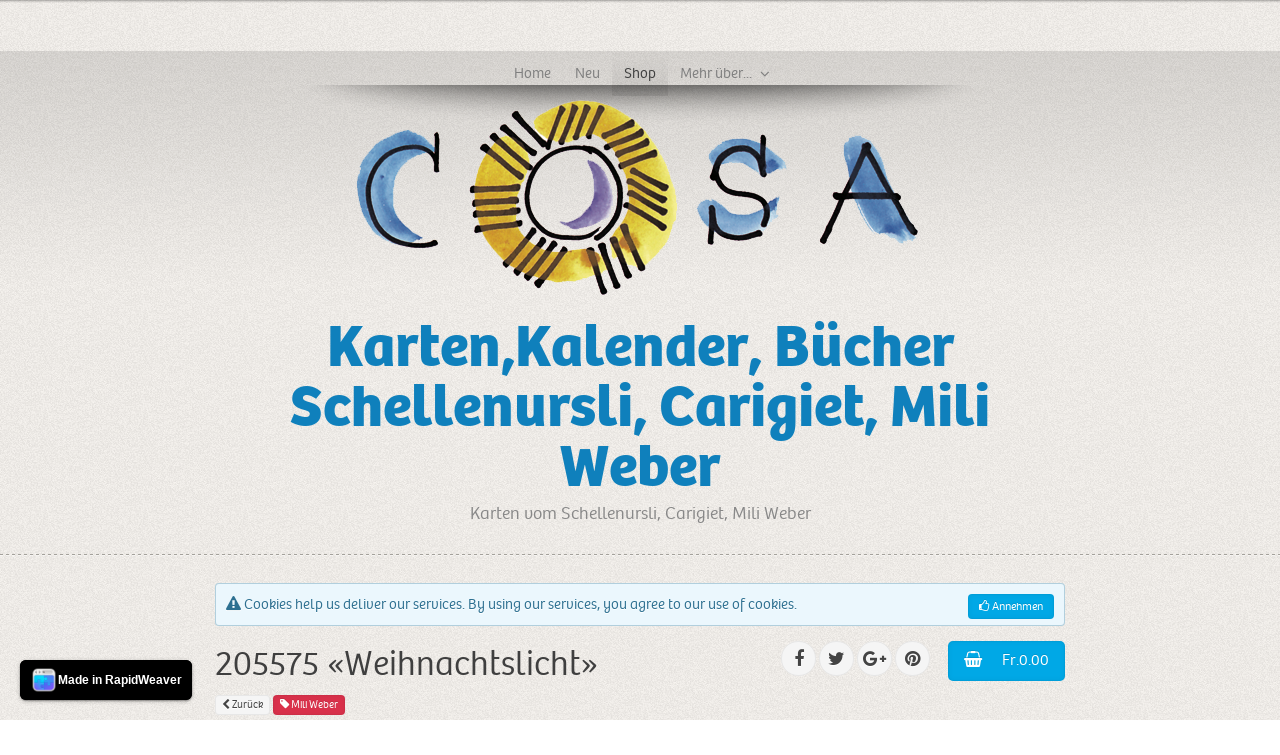

--- FILE ---
content_type: text/html; charset=UTF-8
request_url: https://www.cosa.ch/rapidcartpro/index.php?product/page/4696/205575+%C2%ABWeihnachtslicht%C2%BB
body_size: 4657
content:
<!DOCTYPE HTML>
	<head>
	<!-- RAINBOW-DD 1.3.5 Jan 2016 -->
	
<meta http-equiv="Content-Type" content="text/html; charset=utf-8" />
		<meta name="Carigiet" content="Karten, Kalender, Kindergeschirr, Servietten, Spiele" />
		<meta name="Mili Weber" content="Postkarten, Doppelkarten, B&uuml;cher, Kalender" />
		<meta name="Segantini" content="Postkarten, Doppelkarten, Boxen" />
		<meta name="description" content="Karten, Kalender, B&uuml;cher vom Schellen-Ursli, Schellenursli, Ursli, Flurina von Alois Carigiet,Mili Weber, Giovanni Segantini" />
		<meta name="robots" content="index, follow" />
		<meta name="generator" content="RapidWeaver" />
		<link rel="apple-touch-icon" sizes="180x180" href="http://neu.cosa.ch/resources/apple-touch-icon.png" />
<link rel="icon" type="image/x-icon" href="http://neu.cosa.ch/resources/favicon.ico" sizes="64x64" />

	<meta name="twitter:card" content="summary">
	<meta name="twitter:title" content="COSA">
	<meta name="twitter:description" content="Karten, Kalender, Bücher vom Schellen-Ursli, Schellenursli, Ursli, Flurina von Alois Carigiet,Mili Weber, Giovanni Segantini">
	<meta name="twitter:url" content="http://www.cosa.ch/rapidcartpro/index.php">
	<meta property="og:type" content="website">
	<meta property="og:site_name" content="COSA, Giusep Condrau SA">
	<meta property="og:title" content="COSA">
	<meta property="og:description" content="Karten, Kalender, Bücher vom Schellen-Ursli, Schellenursli, Ursli, Flurina von Alois Carigiet,Mili Weber, Giovanni Segantini">
	<meta property="og:url" content="http://www.cosa.ch/rapidcartpro/index.php">
	<title>COSA</title>
	<meta name="viewport" content="initial-scale=1.0, maximum-scale=1.0" />
	<!--[if lt IE 9]>
	<script src="http://html5shim.googlecode.com/svn/trunk/html5.js" type="text/javascript"></script>
	<![endif]-->
	<link rel="stylesheet" type="text/css" media="all" href="../rw_common/themes/hv_rainbow_dd/consolidated.css?rwcache=786041758" />
		
	
	
	
	<link href="https://netdna.bootstrapcdn.com/font-awesome/3.2.1/css/font-awesome.min.css" rel="stylesheet">
	<link rel="stylesheet" href="https://maxcdn.bootstrapcdn.com/font-awesome/4.5.0/css/font-awesome.min.css">
	<script type="text/javascript" src="../rw_common/themes/hv_rainbow_dd/scripts/javascript.js?rwcache=786041758"></script>
	<script type="text/javascript" src="https://ajax.googleapis.com/ajax/libs/jquery/1.8/jquery.min.js"></script>		
	<script type="text/javascript" src="../rw_common/themes/hv_rainbow_dd/scripts/rainbow.js?rwcache=786041758"></script>
	
	<!-- Style variations - these are set up in the theme.plist -->
	<style type="text/css" media="all">#menu{top:40px;}
#desktopmenu {top:51px;}
#ddshadow{top:85px;}
.menu_btn,.close, .close [class^="icon-"] {top:57px;}
.menu_btn:active {top: 58px;}</style><!-- User defined styles -->
	
	<!-- User defined javascript -->
	<body><style>i.icon-reorder {display: none !important;}</style>
<div class="menu_btn">MENU <i class="icon-align-justify"></i></div><rapidweaver-badge url="https://www.realmacsoftware.com" position-x="left" position-y="bottom" transition="slide" delay-type="time" delay="1000" mode="auto" target="_blank"><img src= "../rw_common/assets/RWBadge.png" alt="RapidWeaver Icon" /><p>Made in RapidWeaver</p></rapidweaver-badge>
<script src="../rw_common/assets/rw-badge.js?rwcache=786041758?rwcache=786041758"></script>
</body><!-- User defined output -->
	<!-- jQuery -->
<script src="../rw_common/plugins/rapidcartpro/resources/jquery/2.2.4/jquery.min.js"></script>
<!-- UIkit Core -->
<script src="../rw_common/plugins/rapidcartpro/resources/uikit/2.27.5/js/uikit.min.js"></script>
	<link href="../rw_common/plugins/rapidcartpro/resources/uikit/2.27.5/css-nobase/uikit.almost-flat.css" rel="stylesheet">
<!-- UIkit Customizer -->
	<link href="../rw_common/plugins/rapidcartpro/data/style.css" rel="stylesheet">
<!-- UIkit Autocomplete -->
<script src="../rw_common/plugins/rapidcartpro/resources/uikit/2.27.5/js/components/autocomplete.min.js"></script>
<link href="../rw_common/plugins/rapidcartpro/resources/uikit/2.27.5/css/components/autocomplete.almost-flat.min.css" rel="stylesheet">
<!-- UIkit Datepicker -->
<script src="../rw_common/plugins/rapidcartpro/resources/uikit/2.27.5/js/components/datepicker.min.js"></script>
<link href="../rw_common/plugins/rapidcartpro/resources/uikit/2.27.5/css/components/datepicker.almost-flat.min.css" rel="stylesheet">
<!-- UIkit Form Advanced -->
<link href="../rw_common/plugins/rapidcartpro/resources/uikit/2.27.5/css/components/form-advanced.almost-flat.min.css" rel="stylesheet">
<!-- UIkit Form Select -->
<script src="../rw_common/plugins/rapidcartpro/resources/uikit/2.27.5/js/components/form-select.min.js"></script>
<link href="../rw_common/plugins/rapidcartpro/resources/uikit/2.27.5/css/components/form-select.almost-flat.min.css" rel="stylesheet">
<!-- UIkit Lightbox -->
<script src="../rw_common/plugins/rapidcartpro/resources/uikit/2.27.5/js/components/lightbox.min.js"></script>
<!-- UIkit Notify -->
<script src="../rw_common/plugins/rapidcartpro/resources/uikit/2.27.5/js/components/notify.min.js"></script>
<link href="../rw_common/plugins/rapidcartpro/resources/uikit/2.27.5/css/components/notify.almost-flat.min.css" rel="stylesheet">
<!-- UIkit Pagination -->
<script src="../rw_common/plugins/rapidcartpro/resources/uikit/2.27.5/js/components/pagination.min.js"></script>
<!-- UIkit Slidenav -->
<link href="../rw_common/plugins/rapidcartpro/resources/uikit/2.27.5/css/components/slidenav.almost-flat.min.css" rel="stylesheet">
<!-- UIkit Slideshow -->
<script src="../rw_common/plugins/rapidcartpro/resources/uikit/2.27.5/js/components/slideshow.min.js"></script>
<link href="../rw_common/plugins/rapidcartpro/resources/uikit/2.27.5/css/components/slideshow.almost-flat.min.css" rel="stylesheet">
<!-- UIkit Slideshow FX -->
<script src="../rw_common/plugins/rapidcartpro/resources/uikit/2.27.5/js/components/slideshow-fx.min.js"></script>
<!-- UIkit Timepicker -->
<script src="../rw_common/plugins/rapidcartpro/resources/uikit/2.27.5/js/components/timepicker.min.js"></script>
<!-- UIkit Tooltip -->
<script src="../rw_common/plugins/rapidcartpro/resources/uikit/2.27.5/js/components/tooltip.min.js"></script>
<link href="../rw_common/plugins/rapidcartpro/resources/uikit/2.27.5/css/components/tooltip.almost-flat.min.css" rel="stylesheet">
<!-- RCkit -->
<script src="../rw_common/plugins/rapidcartpro/resources/rckit/4.0/rckit.js"></script>
<link href="../rw_common/plugins/rapidcartpro/resources/rckit/4.0/rckit.css" rel="stylesheet">
<script>
	RCkit.pageURL = 'https://www.cosa.ch/rapidcartpro/index.php';
</script><!-- Facebook -->
<meta property="fb:app_id" content="1400236610282161">
<meta property="og:type" content="product">
<meta property="og:url" content="https://www.cosa.ch/rapidcartpro/index.php?product/page/4696/205575 «Weihnachtslicht»">
<meta property="og:title" content="205575 «Weihnachtslicht»">
<meta property="og:description" content="">
	<meta property="og:image" content="https://www.cosa.ch/resources/Mili-Internet/5575.jpg">
<!-- Twitter -->
<meta name="twitter:card" content="summary_large_image">
<meta name="twitter:site" content="@">
<meta name="twitter:creator" content="RapidCart Pro">
<meta name="twitter:title" content="205575 «Weihnachtslicht»">
<meta name="twitter:description" content="">
<meta name="twitter:image" content="https://www.cosa.ch/resources/Mili-Internet/5575.jpg"><!-- plugin header output -->
	
	</head>
	<body>
	<div id="strip"></div><div id="shadow"></div><div id="stiksel1"></div>
	<div id="ec4wrapper"><div id="ec4strip"></div><div class="subContent4"><div id="extraContainer4">
	<!-- ExtraContent gets rendered here -->
	</div><!-- #extraContainer4 --><div style="clear:both;"></div></div><!-- .subContent4 -->
	<!-- End ExtraContent 4 -->
	</div>
	<div id="gradient"></div>
	<a class="close" href="#"><i class='icon-remove'></i></a>
	<a class="menu_btn" href="#"><i class="icon-reorder"></i></a>
	<div id="menu" class="nav">
    <!-- Start Navigation mobile -->
	<ul><li><a href="../" rel="">Home</a></li><li><a href="../styled/" rel="">Neu</a></li><li><a href="./" rel="" class="current">Shop</a></li><li><a href="../styled-10/" rel="">Mehr über...</a><ul><li><a href="../styled-10/contact/" rel="">Kontakt</a></li><li><a href="../styled-10/styled-11/" rel="">Lieferkonditionen</a></li></ul></li></ul>
	<!-- End navigation mobile --></div>
	<div id="desktopmenu" class="menu"><!-- Start Navigation desktop -->
	<ul><li><a href="../" rel="">Home</a></li><li><a href="../styled/" rel="">Neu</a></li><li><a href="./" rel="" class="current">Shop</a></li><li><a href="../styled-10/" rel="">Mehr über...</a><ul><li><a href="../styled-10/contact/" rel="">Kontakt</a></li><li><a href="../styled-10/styled-11/" rel="">Lieferkonditionen</a></li></ul></li></ul>	
	<!-- End navigation desktop --></div>
	<div class="clearer"></div>
	<br><br><div id="ddshadow"</div></div>
	<div id="headerwrapper2"><div id="pageHeader"><!-- Start page header2 -->
	<a href="http://www.cosa.ch/"><img src="../rw_common/images/logo cosa.png" width="596" height="219" alt="Karten,Kalender, B&uuml;cher Schellenursli, Carigiet, Mili Weber"/></a>
	<h1><a href="http://www.cosa.ch/">Karten,Kalender, B&uuml;cher Schellenursli, Carigiet, Mili Weber</a></h1>
	<h2>Karten vom Schellenursli, Carigiet, Mili Weber</h2>
	</div><!-- End page header2 --></div>
	<div id="EC8shadow"></div><div id="extraContainer8"></div>
	<div id="container"><!-- Start container -->
	<div id="headerwrapper1"><div id="pageHeader"><!-- Start page header1 -->
	<a href="http://www.cosa.ch/"><img src="../rw_common/images/logo cosa.png" width="596" height="219" alt="Karten,Kalender, B&uuml;cher Schellenursli, Carigiet, Mili Weber"/></a>
	<h1><a href="http://www.cosa.ch/">Karten,Kalender, B&uuml;cher Schellenursli, Carigiet, Mili Weber</a></h1>
	<h2>Karten vom Schellenursli, Carigiet, Mili Weber</h2>
	</div><!-- End page header1 --></div>
	<div class="subContent6">
	<div id="extraContainer6">
	<!-- ExtraContent gets rendered here -->
	</div><!-- #extraContainer6 -->
	<div style="clear:both;"></div>
	</div><!-- .subContent6 -->
	<!-- End ExtraContent 6 -->
	<div id="stiksel_content"></div>
	<div class="subContent5">
	<div id="extraContainer5">
	<!-- ExtraContent gets rendered here -->
	</div><!-- #extraContainer5 -->
	<div style="clear:both;"></div>
	</div><!-- .subContent5 -->
	<!-- End ExtraContent 5 -->
	<div id="contentContainer"><!-- Start main content wrapper -->
	<div id="content"><!-- Start content -->
		<div id="rc-content-header"></div>
<div id="rc-content" style="padding: 0px 0px 0px 0px;"><div class="uk-alert">
	<a class="uk-button uk-button-primary uk-button-small uk-align-right" href="https://www.cosa.ch/rapidcartpro/index.php?cookies"><i class="uk-icon-thumbs-o-up"></i> Annehmen</a>
	<i class="uk-icon-warning"></i> Cookies help us deliver our services. By using our services, you agree to our use of cookies.</div><div class="uk-clearfix">
	<div class="uk-float-right uk-margin-left">
			<a class="uk-icon-button uk-icon-facebook" href="https://facebook.com/sharer.php?u=https://www.cosa.ch/rapidcartpro/index.php?product/page/4696/205575 «Weihnachtslicht»"></a>
	<a class="uk-icon-button uk-icon-twitter" href="https://twitter.com/share"></a>
	<a class="uk-icon-button uk-icon-google-plus" href="https://plus.google.com/share?url=https://www.cosa.ch/rapidcartpro/index.php?product/page/4696/205575 «Weihnachtslicht»"></a>
	<a class="uk-icon-button uk-icon-pinterest" href="https://www.pinterest.com/pin/create/button/?url=https://www.cosa.ch/rapidcartpro/index.php?product/page/4696/205575 «Weihnachtslicht»&media=https://www.cosa.ch/resources/Mili-Internet/5575.jpg&description=205575 «Weihnachtslicht»"></a>
					<div class="uk-display-inline-block uk-margin-left">
				<a href="https://www.cosa.ch/rapidcartpro/index.php?cart/overview" class="uk-button uk-button-large uk-button-primary  uk-text-left rc-extras-cart-items-tooltip" title="Ihr Warenkorb ist leer." data-uk-tooltip>
	<i class="uk-icon-shopping-basket uk-margin-small-right"></i>
		<span class="uk-float-right uk-margin-left rc-extras-cart-total">Fr.0.00</span>
</a>			</div>
			</div>
	<div class="uk-margin-small-bottom">
		<h1 class="uk-margin-remove" data-rc-page-title="205575 «Weihnachtslicht»">205575 «Weihnachtslicht»</h1>
			</div>
</div>
<div class="uk-margin-bottom">
	<button type="button" class="uk-button uk-button-mini" onclick="RCkit.goBack();"><i class="uk-icon-chevron-left"></i> Zurück</button>
			<a class="uk-button uk-button-mini uk-button-danger" href="https://www.cosa.ch/rapidcartpro/index.php?catalog/tag/Mili+Weber/name/1"><i class="uk-icon-tag"></i> Mili Weber</a>
	</div>
<div class="uk-clearfix">
				<div class="uk-margin-top uk-align-medium-left">
			<div class="uk-thumbnail-large uk-container-center" data-uk-slideshow="{autoplay: false, animation: 'fade', autoplayInterval: 5000, kenburns: false}" data-uk-margin>
	<ul class="uk-slideshow">
								<li class="uk-overlay uk-overlay-hover">
				<img src="https://www.cosa.ch/resources/Mili-Internet/5575.jpg" alt="205575 «Weihnachtslicht»">
									<div class="uk-overlay-panel uk-overlay-background uk-overlay-icon uk-overlay-fade"></div>
					<a class="uk-position-cover" href="https://www.cosa.ch/resources/Mili-Internet/5575.jpg" data-uk-lightbox="{group:'rc-product-lightbox'}" data-lightbox-type="image" title=""></a>
							</li>
			</ul>
	</div>		</div>
		<div>Doppelkarte inkl. Couvert in Cellophan.<br />Format geschlossen: 122 x 175 mm</div>
</div>
	<h3>Varianten</h3>
		<form class="uk-form uk-form-horizontal" id="rc-product-form-4696" onsubmit="return false;">
		<!--<input type="hidden" name="rc-product[ID]" value="4696">
		<div class="uk-form-row">
			<label class="uk-form-label">Version:</label>
			<div class="uk-form-controls">
				<div class="uk-button uk-form-select" data-uk-form-select>
					<span></span>
					<i class="uk-icon-caret-down"></i>
					<select name="rc-product[version]">
													<option value="4697">Doppelkarte B6, 124x175 mm</option>
											</select>
				</div>
			</div>
		</div>-->
		<input type="hidden" name="rc-product[ID]" value="4696">
		<input type="hidden" name="rc-product[version]" id="rc-product-version-4696" value="4697">
		<div class="uk-grid uk-grid-small uk-grid-width-1-2 uk-grid-width-medium-1-1 uk-text-center" data-uk-grid-match="{target:'.rc-product-version-details'}" data-uk-grid-margin data-uk-scrollspy="{cls:'uk-animation-scale-up uk-invisible',target:'.uk-panel',delay:300}">
												<div>
						<div class="uk-panel uk-panel-box uk-panel-hover uk-invisible">
														<div class="rc-product-version-details">
								<h3 class="uk-panel-title uk-margin-bottom-remove">Doppelkarte B6, 124x175 mm</h3>
																	<div class="uk-text-small">205575</div>
																								<div class="uk-text-bold">
									Fr.4.80								</div>
							</div>
																								<div class="uk-button-group uk-margin-top">
										<input type="number" name="rc-product[quantity][4697]" class="uk-form-width-mini uk-form-large uk-form-success rc-input-quantity" value="1" min="1">
										<button type="button" class="uk-button uk-button-large uk-button-success" onclick="RCkit.selectProductVersion(this, 4696, 4697);"><i class="uk-icon-shopping-basket uk-margin-small-left uk-margin-small-right"></i></button>
									</div>
																					</div>
					</div>
									</div>
			</form>
	<h3 class="uk-margin-large-top">Ähnliche Produkte</h3>
	<div class="uk-grid uk-grid-small uk-grid-width-1-2 uk-grid-width-medium-1-4" data-uk-grid-match="{target:'.rc-related-product-details'}" data-uk-grid-margin>
		<div>
	<div class="uk-panel uk-panel-box">
		<div class="rc-related-product-details">
			<div class="uk-panel-teaser"><a href="https://www.cosa.ch/rapidcartpro/index.php?product/page/4674/205177+%C2%ABMistelzweig%C2%BB"><img src="https://www.cosa.ch/resources/Mili-Internet/5177.jpg" alt="205177 «Mistelzweig»"></a></div>
							<div class="uk-panel-badge uk-badge uk-badge-danger"><i class="uk-icon-star"></i> Promoted</div>
						<h3 class="uk-panel-title uk-margin-remove">205177 «Mistelzweig»</h4>
										<p></p>
					</div>
		<div class="uk-text-center">
			<a href="https://www.cosa.ch/rapidcartpro/index.php?product/page/4674/205177+%C2%ABMistelzweig%C2%BB" class="uk-button uk-button-primary"><i class="uk-icon-info-circle"></i> Artikel anzeigen</a>
		</div>
	</div>
</div><div>
	<div class="uk-panel uk-panel-box">
		<div class="rc-related-product-details">
			<div class="uk-panel-teaser"><a href="https://www.cosa.ch/rapidcartpro/index.php?product/page/4622/204778+%C2%ABFreut+Euch%2C+das+Christkind+ist+da%C2%BB"><img src="https://www.cosa.ch/resources/Mili-Internet/4778.jpg" alt="204778 «Freut Euch, das Christkind ist da»"></a></div>
							<div class="uk-panel-badge uk-badge uk-badge-danger"><i class="uk-icon-star"></i> Promoted</div>
						<h3 class="uk-panel-title uk-margin-remove">204778 «Freut Euch, das Christkind ist da»</h4>
										<p></p>
					</div>
		<div class="uk-text-center">
			<a href="https://www.cosa.ch/rapidcartpro/index.php?product/page/4622/204778+%C2%ABFreut+Euch%2C+das+Christkind+ist+da%C2%BB" class="uk-button uk-button-primary"><i class="uk-icon-info-circle"></i> Artikel anzeigen</a>
		</div>
	</div>
</div><div>
	<div class="uk-panel uk-panel-box">
		<div class="rc-related-product-details">
			<div class="uk-panel-teaser"><a href="https://www.cosa.ch/rapidcartpro/index.php?product/page/4606/203396+%C2%ABDenn+es+ist+uns+ein+Kind+geboren%C2%BB"><img src="https://www.cosa.ch/resources/Mili-Internet/3396.jpg" alt="203396 «Denn es ist uns ein Kind geboren»"></a></div>
							<div class="uk-panel-badge uk-badge uk-badge-danger"><i class="uk-icon-star"></i> Promoted</div>
						<h3 class="uk-panel-title uk-margin-remove">203396 «Denn es ist uns ein Kind geboren»</h4>
										<p></p>
					</div>
		<div class="uk-text-center">
			<a href="https://www.cosa.ch/rapidcartpro/index.php?product/page/4606/203396+%C2%ABDenn+es+ist+uns+ein+Kind+geboren%C2%BB" class="uk-button uk-button-primary"><i class="uk-icon-info-circle"></i> Artikel anzeigen</a>
		</div>
	</div>
</div><div>
	<div class="uk-panel uk-panel-box">
		<div class="rc-related-product-details">
			<div class="uk-panel-teaser"><a href="https://www.cosa.ch/rapidcartpro/index.php?product/page/4700/205576+%C2%ABChristr%C3%B6slein%C2%BB"><img src="https://www.cosa.ch/resources/Mili-Internet/5576.jpg" alt="205576 «Christröslein»"></a></div>
							<div class="uk-panel-badge uk-badge uk-badge-danger"><i class="uk-icon-star"></i> Promoted</div>
						<h3 class="uk-panel-title uk-margin-remove">205576 «Christröslein»</h4>
										<p></p>
					</div>
		<div class="uk-text-center">
			<a href="https://www.cosa.ch/rapidcartpro/index.php?product/page/4700/205576+%C2%ABChristr%C3%B6slein%C2%BB" class="uk-button uk-button-primary"><i class="uk-icon-info-circle"></i> Artikel anzeigen</a>
		</div>
	</div>
</div>	</div>
</div>
	<div id="rc-content-footer"></div>
	</div><!-- End content -->
	</div><!-- End main content wrapper -->
	<div id="sidebarContainer"><!-- Start Sidebar wrapper -->
    <div id="sidebar"><!-- Start sidebar content -->
	<h1 class="sideHeader"></h1><!-- Sidebar header -->
	 <!-- sidebar content such as the blog archive links -->
	<!-- sidebar content you enter in the page inspector -->
	</div><!-- End sidebar content -->
	</div><!-- End sidebar wrapper -->
	<div class="clearer"></div>
	<div id="stiksel3"></div><div id="gradient_footer"></div>
	<div class="subContent3">
	<div id="extraContainer3">
	<!-- ExtraContent gets rendered here -->
	</div><!-- #extraContainer3 -->
	<div style="clear:both;"></div>
	</div><!-- .subContent3 -->
	<!-- End ExtraContent 3 -->
	<div id="footer"><!-- Start Footer -->
	<p>&copy; 2017 COSA, Giusep Condrau SA, CH-7180 Disentis</p>
	</div><!-- End Footer -->
	<div id="breadcrumbcontainer"><!-- Start the breadcrumb wrapper -->
	</div><!-- End breadcrumb -->
	<div id="EC7stiksel"></div><div id="EC7bg"></div>
	<div class="subContent7">
	<div id="extraContainer7">
	<!-- ExtraContent gets rendered here -->
	</div><!-- #extraContainer7 -->
	<div style="clear:both;"></div>
	</div><!-- .subContent7 -->
	<!-- End ExtraContent 7 -->
	<div id="viewUserGuide"><a href="http://www.henkvrieselaar.com/manual/manual_rainbow"></a></div>
	<div id="hv-theme-helper-menuHover"></div><div id="hv-theme-helper-menuPosition"></div>
	</div></div><!-- End container --> 
	<rapidweaver-badge url="https://www.realmacsoftware.com" position-x="left" position-y="bottom" transition="slide" delay-type="time" delay="1000" mode="auto" target="_blank"><img src= "../rw_common/assets/RWBadge.png" alt="RapidWeaver Icon" /><p>Made in RapidWeaver</p></rapidweaver-badge>
<script src="../rw_common/assets/rw-badge.js?rwcache=786041758?rwcache=786041758"></script>
</body>
</html lang="en">

--- FILE ---
content_type: text/css
request_url: https://www.cosa.ch/rw_common/themes/hv_rainbow_dd/consolidated.css?rwcache=786041758
body_size: 7172
content:

@media only screen {html,body,div,span,applet,object,iframe,h1,h2,h3,h4,h5,h6,p,blockquote,pre,a,abbr,acronym,address,big,cite,code,del,dfn,em,font,img,ins,kbd,q,s,samp,small,strike,strong,sub,sup,tt,var,b,u,i,center,dl,dt,dd,li,fieldset,form,label,legend,table,caption,tbody,tfoot,thead,tr,th,td{margin:0;padding:0;border:0;outline:0;font-size:100%;vertical-align:baseline;background:transparent}ol,ul{margin:0;border:0;outline:0;font-size:100%;vertical-align:baseline;background:transparent}body{line-height:1}blockquote,q{quotes:none}blockquote:before,blockquote:after,q:before,q:after{content:'';content:none}:focus{outline:0}ins{text-decoration:none}del{text-decoration:line-through}table{border-collapse:collapse;border-spacing:0}html{overflow-y:scroll}fieldset{padding:0;margin:0;background-color:transparent !important}fieldset input[type="text"]{background-color:transparent !important;border-style:solid !important;border-width:1px !important}fieldset input[type="submit"]{text-shadow:none;background-color:transparent;font-family:FontAwesome}#myExtraContent1 fieldset input[type="text"],#myExtraContent2 fieldset input[type="text"],#myExtraContent4 fieldset input[type="text"]{width:90px;border:0}fieldset input[type="submit"],fieldset input[type="submit"]:hover{border-style:none;padding-left:5px}#strip{position:absolute;left:0;z-index:0;width:100%;overflow:hidden;margin-top:0;height:6px}#shadow{position:absolute;left:0;z-index:1;width:100%;overflow:hidden;margin-top:0;height:3px;background:url(images/shadow.png) repeat-x}#stiksel1{position:absolute;left:0;z-index:10;width:100%;overflow:hidden;margin-top:6px;height:45px}#stiksel3{position:absolute;left:0;z-index:2000;width:100%;overflow:hidden;margin-top:0;height:2px;background:url(images/stiksel.png) repeat-x}#gradient{position:absolute;left:0;z-index:5;width:100%;overflow:hidden;margin-top:53px;height:230px;background-image:url(images/gradient_top.png)}#stiksel_content{position:absolute;left:0;z-index:2;width:100%;overflow:hidden;margin-top:0;height:2px;background:url(images/stiksel.png) repeat-x}#gradient_footer{position:absolute;left:0;z-index:0;width:100%;overflow:hidden;margin-top:0;height:230px;background-image:url(images/gradient_top.png)}[class^="icon-"],.fa{-webkit-font-smoothing:none;-webkit-font-smoothing:subpixel-antialiased;-webkit-font-smoothing:antialiased}img[alt^='flexible']{max-width:100%;height:auto}#myExtraContent1,#myExtraContent2{display:none}#myExtraContent3{line-height:1.5;position:relative;z-index:10;padding:25px 0 0}#myExtraContent4,#ec4strip{display:none}#myExtraContent5{line-height:1.5;position:relative;z-index:10;padding:25px 0 0}#myExtraContent6{line-height:1.5;position:relative;z-index:10;padding:0 0 23px}#myExtraContent7{line-height:1.5;position:relative;z-index:10;padding:20px 0;margin-top:10px;background-color:transparent}#EC7stiksel{position:absolute;left:0;z-index:2;width:100%;overflow:hidden;height:2px;background:url(images/stiksel.png) repeat-x;display:none}#EC7bg{left:0;z-index:1;width:100%;overflow:hidden;height:230px;background:url(images/gradient_top.png) repeat-x;display:none}#myExtraContent8{left:0;z-index:10;width:100%;height:auto;overflow:hidden;position:relative;display:block}#myExtraContent8 img{width:100%;height:auto;display:block}#breadcrumbcontainer [class^="icon-"],#breadcrumbcontainer .fa{display:none}a{outline:0;-webkit-transition:color 200ms ease-in}a:link{text-decoration:none}a:visited{text-decoration:none}a:hover{text-decoration:none}a:active{text-decoration:none}a img{border:0}img{border:0}.image-left{float:left;margin:3px 10px 3px 0}.image-right{float:right;margin:3px 0 3px 10px}#container{margin:0 auto 15px;padding:0 0 10px}.clearer{clear:both}#pageHeader{text-align:center}#pageHeader img{top:55px;z-index:30;position:relative;max-width:100%;height:auto;padding-bottom:8px}#pageHeader h1{z-index:20;margin:0;padding-top:55px;line-height:1;position:relative;text-align:center;font-weight:normal}#pageHeader h1{text-shadow:none}#pageHeader h1,#pageHeader h1 a:link,#pageHeader h1 a:visited{text-decoration:none}#pageHeader h2{font-weight:normal;font-style:normal;text-align:center;z-index:1;margin:0;line-height:1.2;position:relative;padding-bottom:30px;padding-top:5px}#contentContainer{margin-top:19px;margin-bottom:25px;padding-top:0;position:relative;z-index:5}#contentContainer #content{padding:10px 0 0;font-size:13px;line-height:1.4;position:relative;z-index:1}#sidebarContainer{float:right;width:220px;margin-top:16px;margin-bottom:25px;z-index:5;position:relative}#sidebarContainer #sidebar{line-height:1.4;padding-bottom:0;padding-left:0;padding-top:10px;position:relative;z-index:1}#sidebarContainer .sideHeader{font-weight:normal;font-style:normal;font-size:16px;line-height:1.4}#footer{font-size:13px;line-height:1.4;position:relative;z-index:1;margin:25px 0 0;padding:25px 0 0;text-align:center}#footer p{margin:0}#breadcrumbcontainer{font-size:11px !important;line-height:1;margin:0;position:relative;z-index:50;text-align:center;padding:3px 0 0}#breadcrumbcontainer [class^="icon-"],#breadcrumbcontainer .fa{display:none}#breadcrumbcontainer ul{list-style:none;margin:0;padding:0}#breadcrumbcontainer li{display:inline}#breadcrumbcontainer a{text-decoration:none}#desktopmenu{clear:both;float:left;padding:0;width:100%;z-index:100;position:absolute;margin:0;height:43px;top:6px}#ddshadow{background:url(images/ddshadow.png) no-repeat center top;display:block;position:absolute;z-index:4;width:100%;height:40px}.menu ul{margin:0;padding:0;list-style:none;position:relative}.menu ul li{margin:0;padding:0;position:relative;top:0}.menu ul li a{display:block;margin:0;text-decoration:none;padding-left:12px;padding-right:12px}.menu ul ul{position:absolute;top:2.2em;left:0;right:auto;width:220px;filter:alpha(opacity=95);filter:alpha(opacity=95);-moz-opacity:.95;opacity:.95;border-style:solid;border-width:1px;-webkit-box-shadow:0 3px 7px rgba(0,0,0,0.12);-moz-box-shadow:0 3px 7px rgba(0,0,0,0.12);box-shadow:0 3px 7px rgba(0,0,0,0.12);-webkit-border-bottom-left-radius:3px;-webkit-border-top-left-radius:3px;-webkit-border-bottom-right-radius:3px;-webkit-border-top-right-radius:3px;border-radius:3px}.menu ul ul li{left:auto;clear:left;width:100%;margin:0}.menu ul ul li a,.menu ul li.active li a{font-weight:normal;line-height:1;padding-top:6px;padding-bottom:6px}.menu ul li ul li ul{top:0;left:220px;z-index:10000;margin-top:-1px}.menu ul ul.last{left:auto;right:0}.menu [class^="icon-"],.menu .fa{padding-right:5px}.menu ul li:hover ul{display:block}.menu ul ul ul.sf-arrows .sf-with-ul{padding-right:1em;*padding-right:1em}.sf-arrows .sf-with-ul:after{content:"\f107";font-family:FontAwesome;position:relative;left:8px;vertical-align:top;padding-right:5px}.sf-arrows ul ul .sf-with-ul:after{content:"\f105";font-family:FontAwesome;position:relative;left:8px;vertical-align:top;padding-right:5px}.menu_btn{display:none}.menu_btn:active{top:11px}#menu{height:100%;position:fixed;top:0;bottom:0;width:240px;z-index:9999;-webkit-box-shadow:-3px 0 15px rgba(0,0,0,0.25);-moz-box-shadow:-3px 0 15px rgba(0,0,0,0.25);box-shadow:-3px 0 15px rgba(0,0,0,0.25);padding-top:10px;overflow-y:auto}#menu [class^="icon-"],#menu .fa{padding-right:10px}.nav ul{padding:0;margin:0;list-style:none}.nav ul li{line-height:1.4;padding:8px 10px 8px 20px;border-bottom-style:solid;border-bottom-width:1px}.nav ul li.active,.nav ul li:hover{-moz-transition:all 200ms ease-in;-webkit-transition:all 200ms ease-in;-o-transition:all 200ms ease-in;transition:all 200ms ease-in}.nav ul li a{text-decoration:none;display:block}.nav ul li ul li{line-height:1.4;border-style:none;padding:8px 0 0 15px}.nav ul li ul li a{font-size:14px}.close{display:none}.close [class^="icon-"]{display:block;position:absolute;top:13px;cursor:pointer;-webkit-font-smoothing:none;-webkit-font-smoothing:subpixel-antialiased;-webkit-font-smoothing:antialiased;font:34px/0.95 FontAwesome;z-index:1000}.close [class^="icon-"]:active{top:14px}blockquote{color:#4c4c4c;font-style:italic;font-size:1em;margin:0;padding:5px}h1,h2,h3,h4,h5{margin:0 0 3px;font-weight:normal;font-style:normal}h1{font-size:2.3em}h2{font-size:2em}h3{font-size:1.8em}h4{font-size:1.5em}h5{font-size:1.3em}h6{font-size:.9em;margin:0 0 3px;font-weight:bold}ul.disc{list-style-type:disc}ul.circle{list-style-type:circle}ul.square{list-style-type:square}ol.arabic-numbers{list-style-type:decimal}ol.upper-alpha{list-style-type:upper-alpha}ol.lower-alpha{list-style-type:lower-alpha}ol.upper-roman{list-style-type:upper-roman}ol.lower-roman{list-style-type:lower-roman}#sidebarContainer #sidebar ul{margin:10px 0;padding:0}table{font-size:1em}.blog-entry-summary{margin-bottom:10px}.blog-archive-headings-wrapper{margin-bottom:10px;padding-bottom:10px}.blog-archive-month{letter-spacing:2px;margin-bottom:5px;font-style:normal;font-size:2em}.blog-archive-link{margin-bottom:2px;padding-bottom:10px}p.blog-entry-tags,.blog-archive-link-enabled,.blog-archive-link-disabled,.blog-category-link-enabled,.blog-category-link-disabled{padding-left:0}html>body .blog-archive-link-disabled,html>body .blog-archive-link-enabled,html>body .blog-archive-link-enabled:link,html>body .blog-archive-link-enabled:visited{padding-left:0}ul.blog-tag-cloud{margin:0 0 10px;padding:0;text-align:left}ul.blog-tag-cloud li{display:inline;padding-right:5px}.blog-tag-size-1{font-size:.8em}.blog-tag-size-2{font-size:.85em}.blog-tag-size-3{font-size:.9em}.blog-tag-size-4{font-size:.95em}.blog-tag-size-5{font-size:1em}.blog-tag-size-6{font-size:1.05em}.blog-tag-size-7{font-size:1.1em}.blog-tag-size-8{font-size:1.15em}.blog-tag-size-9{font-size:1.2em}.blog-tag-size-10{font-size:1.10em}.blog-tag-size-11{font-size:1.3em}.blog-tag-size-12{font-size:1.35em}.blog-tag-size-13{font-size:1.4em}.blog-tag-size-14{font-size:1.45em}.blog-tag-size-15{font-size:1.5em}.blog-tag-size-16{font-size:1.55em}.blog-tag-size-17{font-size:1.6em}.blog-tag-size-18{font-size:1.65em}.blog-tag-size-19{font-size:1.7em}.blog-tag-size-20{font-size:1.75em}.blog-entry{margin-bottom:10px}.blog-entry-title{font-size:22px;font-weight:normal;font-style:normal;padding:2px 0 3px;line-height:1.4;margin:0}.blog-entry-title a{margin-bottom:0;text-decoration:none}.blog-entry-title a:link,.blog-entry-title a:visited{color:red;text-decoration:none}.blog-entry-title a:hover{color:blue;text-decoration:none}.blog-entry-date{font-size:14px;margin-bottom:12px;line-height:1.1;padding:0 0 5px;text-align:left}.blog-read-more a:link{text-decoration:none}.blog-read-more{display:block;padding-top:0;padding-left:0;margin-top:10px;font-size:14px;margin-bottom:25px}.blog-entry-body{margin-bottom:20px}.blog-entry-comments{margin-top:10px}.blog-entry-category{padding-left:0;margin-left:0;text-decoration:none}.blog-entry-category a:link,.blog-entry-category a:visited{text-decoration:none;line-height:1.1}.blog-entry-category a:hover,.blog-entry-category a:active{text-decoration:none;line-height:1.1}.blog-archive-link-enabled{padding-left:0}.blog-archive-link-disabled{padding-left:0}#blog-categories{margin-bottom:10px;line-height:1.4;margin-top:0;padding-top:0;font-size:14px}#blog-categories a{text-decoration:none;-webkit-transition:color 300ms ease-in}#blog-categories a:hover{text-decoration:none}.blog-category-link-enabled{padding-left:0}.blog-category-link-disabled{padding-left:0}#blog-rss-feeds{margin-bottom:20px;line-height:1.5;text-decoration:none}.blog-rss-link{padding-left:0;text-decoration:none !important}.blog-comments-rss-link{padding-left:0}a.blog-comment-link{padding-left:0;margin-right:5px;text-decoration:none}a.blog-trackback-link{padding-left:0;text-decoration:none}.filesharing-description{margin-bottom:45px;margin-top:0}.filesharing-item{margin-bottom:15px}.filesharing-item-title{margin-bottom:0;padding:0}.filesharing-item-title a:link{font-size:22px;width:inherit;text-decoration:none;line-height:1.2}.filesharing-item-title a:hover{font-size:22px;padding:0;text-decoration:none}.filesharing-item-title a:visited{font-size:22px;padding-left:0;padding:0;text-decoration:none}.filesharing-item-description{margin:0;padding:0 0 10px}.album-title{font-size:18px;margin:0 0 5px;font-weight:normal;letter-spacing:1px;padding-bottom:5px;padding-top:0;padding-left:0}.album-description{margin-bottom:35px}.album-wrapper{display:block;width:99%;position:relative}.thumbnail-wrap{text-align:left;position:relative;float:left;padding-bottom:45px;margin-right:30px;margin-top:0;margin-bottom:12px}.thumbnail-frame{position:absolute;bottom:0;left:0}.thumbnail-frame img{margin-right:auto;margin-top:auto;margin-left:auto;padding:1px;text-decoration:none}.thumbnail-frame img:hover{margin-right:auto;margin-top:auto;margin-left:auto;-webkit-box-shadow:0 0 10px rgba(0,0,0,0.25);-moz-box-shadow:0 0 10px rgba(0,0,0,0.25);box-shadow:0 0 10px rgba(0,0,0,0.25);padding:0;border-style:solid;border-width:1px}.thumbnail-caption{margin:0;padding:3px 2px 0;width:100%;height:36px;display:block;font-size:11px;text-align:center}.photo-background{text-align:center}.photo-navigation{height:105px;margin-bottom:15px;width:100%;text-align:center;margin-top:10px}.photo-links{padding:0 0 0 40px;margin:0;font-size:14px;text-shadow:none}.photo-frame{padding:0;margin-bottom:10px;-webkit-box-shadow:0 0 15px rgba(0,0,0,0.15);-moz-box-shadow:0 0 15px rgba(0,0,0,0.15);box-shadow:0 0 15px rgba(0,0,0,0.15);border-style:solid;border-width:1px}.photo-title{font-size:2.0;padding:10px 0 8px 40px;margin:0}.photo-caption{font-size:1.2em;padding:0 0 0 40px;margin:0 0 10px}.exif-data{color:red;font-size:11px;line-height:1.3}.movie-description{padding-top:10px}.movie-page-title{font-size:18px;color:#000;margin:0;margin-bottom:5px}.movie-page-description{margin-bottom:10px}.movie-thumbnail-frame{width:132px;float:left;text-align:center;margin:0 10px 35px 0}.movie-thumbnail-frame a:link{width:132px;float:left;margin-bottom:0;padding:0}.movie-thumbnail-frame img{width:auto;float:left;margin-bottom:5px;padding:0;border:1px solid black}.movie-thumbnail-frame img:hover{border:1px solid white}.movie-thumbnail-caption{text-align:center;font-size:11px}.movie-description{padding-top:10px}.movie-background{padding-left:10px}input.form-input-field{width:60%}textarea.form-input-field{width:80%}input.form-input-field,textarea.form-input-field{margin-top:1px;padding-left:5px;margin-bottom:1px;padding-right:5px;line-height:1.8;border-radius:3px;-webkit-border-bottom-left-radius:3px;-webkit-border-top-left-radius:3px;-webkit-border-bottom-right-radius:3px;-webkit-border-top-right-radius:3px;text-decoration:none;border-style:solid;border-width:1px;background-color:transparent}input.form-input-field:hover,textarea.form-input-field:hover{margin-top:0;border-width:2px;border-style:solid;margin-bottom:0;margin-left:-1px}input[type="submit"]{border-style:solid;cursor:pointer;padding:4px 15px;border-radius:3px;-webkit-border-bottom-left-radius:3px;-webkit-border-top-left-radius:3px;-webkit-border-bottom-right-radius:3px;-webkit-border-top-right-radius:3px;margin-top:1px;margin-bottom:1px;text-shadow:none !important;border-style:solid;border-width:1px;background-color:transparent}input[type="reset"]{cursor:pointer;margin-right:10px;padding:4px 15px;border-radius:3px;-webkit-border-bottom-left-radius:3px;-webkit-border-top-left-radius:3px;-webkit-border-bottom-right-radius:3px;-webkit-border-top-right-radius:3px;text-shadow:none !important;background-color:transparent;border-style:solid;border-width:1px}input[type="reset"]:hover{border-style:none;padding:4px 15px;border-style:solid;border-width:1px}input[type="submit"]:hover{border-style:none;padding:4px 15px;border-style:solid;border-width:1px}.form-input-field,input[type="text"]{outline:0;border-style:solid;border-width:1px}.form-input-button{margin-top:0;padding-top:0}.rw-sitemap ul{margin:0;padding:0;list-style-type:disc;list-style-position:inside;text-transform:uppercase;line-height:1.1}.rw-sitemap ul li{margin:0 0 10px}.rw-sitemap ul li:last-child{margin:0}.rw-sitemap ul li li{margin:0 0 5px 0}.rw-sitemap ul li li:last-child{margin:0}.rw-sitemap ul ul{padding:0 0 0 50px;list-style-type:circle;margin-top:10px;line-height:1.2;text-transform:capitalize}.rw-sitemap ul ul ul,.rw-sitemap ul ul ul ul{list-style-type:circle;margin-top:5px;margin-bottom:10px;padding-left:30px}.rw-sitemap [class^="icon-"]{display:none}#sitemap li [class^="icon-"],#sitemap li .fa{padding-right:10px}#contentContainer #content [class^="icon-"],#contentContainer #content .fa,#sidebarContainer #sidebar [class^="icon-"],#sidebarContainer #sidebar .fa,#myExtraContent1 [class^="icon-"],#myExtraContent1 .fa,#myExtraContent2 [class^="icon-"],#myExtraContent2 .fa,#myExtraContent3 [class^="icon-"],#myExtraContent3 .fa,#myExtraContent4 [class^="icon-"],#myExtraContent4 .fa{filter:alpha(opacity=75);filter:alpha(opacity=75);-moz-opacity:.75;opacity:.75;text-decoration:none}#contentContainer #content [class^="icon-"]:hover,#contentContainer #content .fa:hover,#sidebarContainer #sidebar [class^="icon-"]:hover,#sidebarContainer #sidebar #content .fa:hover,#myExtraContent1 [class^="icon-"]:hover,#myExtraContent1 .fa:hover,#myExtraContent2 [class^="icon-"]:hover,#myExtraContent2 .fa:hover,#myExtraContent3 [class^="icon-"]:hover,#myExtraContent3 .fa:hover,#myExtraContent4 [class^="icon-"]:hover,#myExtraContent4 .fa:hover{filter:alpha(opacity=100);filter:alpha(opacity=100);-moz-opacity:1;opacity:1}/* Use this stylesheet to add custom CSS to all pages of your website *//* @option theme color settings */body {background-color: #F3F3F3;color: #4C4C4C;text-shadow:0 1px 0 #FFFFFF;}#ec4strip,#stiksel1,.menu ul ul{background-color: #F3F3F3;}input[type="submit"],input[type="reset"]{color: #4C4C4C;}#strip {background-color: #D1393E;}#blog-categories a {color: #4C4C4C;}#stiksel1{border-bottom-color: #FFFFFF;}.close [class^="icon-"] {color: #D1393E !important;}.menu_btn {color: #7E7D7A !important;}.nav ul li {border-bottom-color: #3F3F3F;}.menu_btn, .close,.menu ul li a {text-shadow:0 1px 0 #FFFFFF;}#menu {background: #075F9F;border-left-color: #000000;border-right-color: #000000;}.nav{background: #075F9F;}.nav ul li .current{color: #FFFFFF;}.nav .currentAncestor{color:#FFFFFF;}.nav ul li ul li .currentAncestor{color:#FFFFFF;}.nav ul li a {color: #BFBFBF;}.menu ul li a,.menu ul ul li a {color: #7F7F7F;}.menu ul ul {border-color: #909090;}.nav ul li a:hover {color: #FFFFFF !important;}.menu ul li .current,.menu ul li .currentAncestor,.menu ul li.active a,.menu ul li a:hover{color:#3F3F3F;}.nav ul li.active,.nav ul li:hover {background-color: #323232;}    #pageHeader h1 {color: #0F80BC;}#pageHeader h1 {text-shadow:0 1px 0 #F6F6F6;}#pageHeader h2 {text-shadow:0 1px 0 #FFFFFF;}#pageHeader h2 {color: #888888;}#stiksel3,#stiksel_content,#EC7stiksel {border-top-color: #B9B6B2;}#ec4wrapper {border-bottom-color: #B9B6B2;}#sidebarContainer .sideHeader {color: #3F3F3F;}#sidebarContainer {border-top-color: #B9B6B2;}.movie-page-description {color: #4C4C4C;}#myExtraContent3 {color: #4C4C4C;}#myExtraContent3 a:link, #myExtraContent3 a:visited {color: #989898;}#myExtraContent3 a:hover,#myExtraContent3 a:active {color: #4C4C4C;}#myExtraContent5 {color: #4C4C4C;}#myExtraContent5 a:link, #myExtraContent5 a:visited {color: #989898;}#myExtraContent5 a:hover,#myExtraContent5 a:active {color: #4C4C4C;}#myExtraContent6 {color: #4C4C4C;}#myExtraContent6 a:link, #myExtraContent6 a:visited {color: #989898;}#myExtraContent6 a:hover,#myExtraContent6 a:active {color: #4C4C4C;}#myExtraContent7 {color: #4C4C4C;}#myExtraContent7 a:link, #myExtraContent7 a:visited {color: #989898;}#myExtraContent7 a:hover,#myExtraContent7 a:active {color: #4C4C4C;}#myExtraContent8 {border-bottom-color: #FFFFFF;}#myExtraContent4 {color: #7F7F7F;text-shadow:0 1px 0 #F1F1F1;}#myExtraContent4 a:link, #myExtraContent4 a:visited {color: #7F7F7F;}#myExtraContent4 a:hover,#myExtraContent4 a:active {color: #BFBFBF;}#contentContainer #content [class^="icon-"],#contentContainer #content .fa {color: #7E7C79;}#sidebarContainer #sidebar [class^="icon-"],#sidebarContainer #sidebar .fa {color: #7E7C79;}#myExtraContent3 [class^="icon-"],#myExtraContent3 .fa {color: #545251;}#myExtraContent5 [class^="icon-"],#myExtraContent5 .fa {color: #545251;}#myExtraContent6 [class^="icon-"],#myExtraContent6 .fa {color: #545251;}#myExtraContent7 [class^="icon-"],#myExtraContent7 .fa {color: #545251;}#myExtraContent4 [class^="icon-"],#myExtraContent4 .fa {color: #7F7D7A;text-shadow:0 1px 0 #F1F1F1;}blockquote {color: #3F3F3F;}#pageHeader h1,#pageHeader h1 a:link,#pageHeader h1 a:visited {color: #0F80BC;}#pageHeader h2 {color: #888888;}.filesharing-item-title a:link,.filesharing-item-title a:link [class^="icon-"],.filesharing-item-title a:link .fa,.filesharing-item-title a:visited,.blog-entry-title,.blog-entry-title [class^="icon-"],.blog-entry-title .fa,.blog-entry-title a:link,.blog-entry-title a:visited,.blog-category-link-enabled {color: #656565 !important;}.blog-entry-date,.blog-entry-date [class^="icon-"],.blog-entry-date .fa  {color: #B2B2B2 !important;}.blog-entry-category a:link, .blog-entry-category a:visited,#blog-categories a:link {color: #7F7F7F !important;}.blog-entry-category a:hover, .blog-entry-category a:active,#blog-categories a:hover {color: #000000 !important;}.filesharing-item-title a:hover,.blog-entry-title a:hover {color: #000000 !important;}a:link,a:visited {color: #989898;}a:hover,a:active,input[type="submit"]:hover,input[type="reset"]:hover{color: #000000;}.photo-frame,.thumbnail-frame img:hover {border-color: #3F3F3F;}#footer {color:#3F3F3F;text-shadow:0 1px 0 #FFFFFF;}#footer a:link, #footer a:visited {color: #000000;}#footer a:hover, #footer a:active{color: #3F3F3F;}#breadcrumbcontainer,#breadcrumbcontainer a:link, #breadcrumbcontainer a:visited {color:#737373;}#breadcrumbcontainer a:hover,#breadcrumbcontainer a:active  {color:#252525;}.photo-navigation{color: #888888;}.exif-data{color: #B2B2B2;}.photo-navigation a:link,.photo-navigation a:visited,.photo-navigation a:hover{color: #FFFFFF;}.photo-title,.album-title,.movie-page-title {color: #7F7F7F;}.photo-background {background-color: #F1F1F1;}.movie-thumbnail-caption,.thumbnail-caption {color: #7F7F7F;}h1 {color: #3F3F3F;}h2 {color: #3F3F3F;}h3 {color: #888888;}h4 {color: #3F3F3F;}h5 {color: #3F3F3F;}h6 {color: #3F3F3F;}/* Rapidsearch box colors */fieldset input[type="text"]  {color: #FFFFFF !important;}fieldset input[type="submit"] {color: #7F7F7F !important;}fieldset input[type="submit"]:hover {color: #7F7F7F !important;}fieldset input[type="text"] {border-color: #BFBFBF !important;background-color: transparent !important;}/* End Rapidsearch box colors */input[type="text"],.form-input-field,input[type="text"],input[type="submit"],input[type="reset"] {border-color: #AEAEAE;}input[type="submit"]:hover,input[type="reset"]:hover {color: #000000;}.form-input-field,input[type="text"] {color: #3F3F3F;}.form-input-field:hover,textarea.form-input-field:hover {border-color: %colour_contact_bg%;}input[type="submit"],input[type="reset"] {color: #7F7F7F;border-color: #AEAEAE;}/* @option theme width container */#container,#viewUserGuide {width: 850px;}#contentContainer {width: 610px;}@media screen and (max-width:910px){#container {width: auto !important;padding-left: 25px;padding-right: 25px;}#contentContainer {width: auto;padding-right: 0;padding-left: 0;float: none !important;}#contentContainer #content {padding-right: 0px;padding-left: 0px !important;}#sidebarContainer {float: left;margin-top: 5px;width: 100%;padding-top: 15px;border-top-style: dashed;border-top-width: 1px;}}@media screen and (max-width:600px){#breadcrumbcontainer {letter-spacing: 0px;}.nav ul li {padding-top: 7px;padding-bottom: 7px;}.nav ul li ul li {padding-top: 7px;}.menu_btn { font-size: 32px;top:12px;}#myExtraContent5 {padding-top: 15px;}#myExtraContent6{padding-bottom: 15px;}#contentContainer {margin-top: 10px;margin-bottom: 15px;}#sidebarContainer {padding-top: 5px;margin-bottom: 15px;}}@media screen and (max-width:480px){#container {padding-left: 15px;padding-right: 15px;}.nav ul li {padding-top: 6px;padding-bottom: 6px;}.nav ul li ul li {padding-top: 6px;}.form-input-field {width: 98%;}}/* @option theme strip bg */#strip {background-image: none;background-color: transparent;}/* @option theme body bg */body, #ec4strip,#stiksel1,.menu ul ul {background: url(images/pattern2.png) repeat;}#ec4wrapper{background: url(images/stiksel.png) repeat-x 0 bottom;}/* @option theme title font */@font-face {    font-family: BreeBold;    src: url('fonts/breebold-webfont.eot');    src: url('fonts/fonts/breebold-webfont.eot?#iefix') format('embedded-opentype'),         url('fonts/breebold-webfont.woff') format('woff'),         url('fonts/breebold-webfont') format('truetype');    font-weight: normal;    font-style: normal;}    #pageHeader h1 {font-family: Breebold;}#pageHeader h1 {font-size: 60px;}@media screen and (max-width:768px) {#pageHeader h1 {font-size: 50px;}}@media screen and (max-width:600px) {#pageHeader h1 {font-size: 40px;}}@media screen and (max-width:480px) {#pageHeader h1 {font-size: 35px;}}@media screen and (max-width:320px) {#pageHeader h1 {font-size: 30px;}}/* @option theme title text shadow */#pageHeader h1 {text-shadow:none;}/* @option theme slogan font-size*/#pageHeader h2 {font-size: 18px;}@media screen and (max-width:768px) {#pageHeader h2 {font-size: 17px;}}@media screen and (max-width:600px) {#pageHeader h2 {font-size: 16px;}}@media screen and (max-width:480px) {#pageHeader h2 {font-size: 14px;}}@media screen and (max-width:320px) {#pageHeader h2 {font-size: 11px;}}/* @option theme slogan text shadow */#pageHeader h2 {text-shadow:none;}/* @option theme title/slogan/footer position */#pageHeader h1,#pageHeader h2,#footer {text-align: center;}/* @option theme sidebar position */.menu ul {   list-style: none;   float: right;   right: 50%;}.menu ul li {   float: left;   left: 50%;   top: 0px;}/* @option theme menu visibility and position */@media screen and (max-width:768px){.menu_btn {display: block !important;position: relative;z-index: 1000;-webkit-font-smoothing: none;-webkit-font-smoothing: subpixel-antialiased;-webkit-font-smoothing: antialiased;font: 36px/1.1 FontAwesome;top: 10px;font-family: Arial, Helvetica, Geneva, sans-serif;}#desktopmenu{display: none !important;}#myExtraContent4{top: 44px;}#ddshadow {background-image: url(images/ddshadow2.png);}#pageHeader img {top: 52px;padding-bottom: 8px;}#pageHeader h1 {padding-top: 50px;}#pageHeader h2 {padding-bottom: 25px;}.menu_btn { right: 20px !important;}}@media screen and (max-width:600px){#pageHeader h2 {padding-bottom: 17px;}#pageHeader img {padding-bottom:7px;top: 48px;}}@media screen and (max-width:480px){.menu_btn { right: 15px !important;}#ddshadow {background-image: url(images/ddshadow3.png);}#myExtraContent4{margin-left: 15px;}}@media screen and (max-width:320px){#menu {width: 210px;right: -235px;}.close [class^="icon-"] {right:225px !important;}fieldset input[type="text"] {width: 110px;}}@media screen and (max-width:240px){#menu {width: 180px;right: -215px;}.close [class^="icon-"] {right:190px;}fieldset input[type="text"] {width: 90px;}}.close {display: none;}.menu_btn { position: absolute;right: 25px; text-align: right;}.close [class^="icon-"] {right:265px;}#menu{border-left-style: solid;border-left-width: 1px;right:-265px;}#myExtraContent4{margin-left: 20px;position: absolute;}#hv-theme-helper-menuPosition { float: right; }/* @option theme menu font-size*/.nav ul li a{font-size: 15px;}.menu ul li a{font-size: 15px; line-height: 3;}@media screen and (max-width:960px) {.menu ul li a{font-size: 14px;padding-left: 8px;padding-right: 8px; line-height: 3.22;}}@media screen and (max-width:768px) {.menu ul li a{font-size: 13px;padding-left: 6px;padding-right:6px; line-height: 3.47;}}@media screen and (max-width:480px) {.nav ul li a{font-size: 14px;}.nav ul li ul li a {font-size: 13px;}}@media screen and (max-width:240px) {.nav ul li a{font-size: 13px;}.nav ul li ul li a {font-size: 13px;}}/* @option theme menu shadow */.menu_btn, .close,.menu ul li a {text-shadow:none;}/* @option theme menu hover background */.menu ul li .current,.menu ul li a:hover,.menu ul li .currentAncestor{background: url(images/gradient_top_black.png) repeat-x center top;}/* @option theme content, slogan and menu font */@font-face {    font-family: BreeLight;    src: url('fonts/breelight-webfont.eot');    src: url('fonts/fonts/breelight-webfont.eot?#iefix') format('embedded-opentype'),         url('fonts/breelight-webfont.woff') format('woff'),         url('fonts/breelight-webfont') format('truetype'),         url('fonts/breelight-webfont.svg#webfont') format('svg');    font-weight: normal;    font-style: normal;}body,#menu ul li a,.menu ul li a,#pageHeader h2,input[type="submit"],input[type="reset"] {font-family:'BreeLight', Tahoma, Geneva, sans-serif;}b, strong {-webkit-font-smoothing: antialiased;} /* @option theme content font-size */#contentContainer #content,#sidebarContainer #sidebar,#footer,#breadcrumbcontainer,.form-input-button {font-size: 15px;}@media screen and (max-width:768px) {#contentContainer #content,#sidebarContainer #sidebar,#footer,#breadcrumbcontainer,.form-input-button  {font-size: 14px;}}@media screen and (max-width:600px) {#contentContainer #content,#sidebarContainer #sidebar,#footer,#breadcrumbcontainer,.form-input-button  {font-size: 13px;}}@media screen and (max-width:480px) {#contentContainer #content,#sidebarContainer #sidebar,#footer,#breadcrumbcontainer,.form-input-button  {font-size: 12px;}}/* @option theme body text shadow */#footer,body {text-shadow:none;}/* @option theme extracontent font-size */#myExtraContent5,#myExtraContent6,#myExtraContent7,#myExtraContent3,#myExtraContent3 input[type="submit"] {font-size: 12px;}@media screen and (max-width:480px) {#myExtraContent5,#myExtraContent6,#myExtraContent7,#myExtraContent3,#myExtraContent3 input[type="submit"]{font-size: 11px;}}/* @option theme miscellaneos */#ec4wrapper,#myExtraContent4{display: none;}#ddshadow{top: 38px;}#gradient {margin-top: 50px;}/* @option theme title/slogan/footer position */#EC8shadow,#headerwrapper2,#myExtraContent8 {display: none;}@media screen and (max-width:768px){#pageHeader img {top: 39px;}#pageHeader h1 {padding-top: 39px;}}@media screen and (max-width:600px){#pageHeader img {top: 33px;}#pageHeader h1 {padding-top: 36px;}}@media screen and (max-width:480px){#pageHeader img {top: 29px;}#pageHeader h1 {padding-top: 31px;}}/* @option theme sidebar position */#contentContainer {width: 100%;}#sidebarContainer {display: none;}.album-description,.album-wrapper,.album-title {text-align: center;}.thumbnail-wrap {display: inline-block; float: none;}
}

/* @option theme color settings */body {background-color: #F3F3F3;color: #4C4C4C;text-shadow:0 1px 0 #FFFFFF;}#ec4strip,#stiksel1,.menu ul ul{background-color: #F3F3F3;}input[type="submit"],input[type="reset"]{color: #4C4C4C;}#strip {background-color: #D1393E;}#blog-categories a {color: #4C4C4C;}#stiksel1{border-bottom-color: #FFFFFF;}.close [class^="icon-"] {color: #D1393E !important;}.menu_btn {color: #7E7D7A !important;}.nav ul li {border-bottom-color: #3F3F3F;}.menu_btn, .close,.menu ul li a {text-shadow:0 1px 0 #FFFFFF;}#menu {background: #075F9F;border-left-color: #000000;border-right-color: #000000;}.nav{background: #075F9F;}.nav ul li .current{color: #FFFFFF;}.nav .currentAncestor{color:#FFFFFF;}.nav ul li ul li .currentAncestor{color:#FFFFFF;}.nav ul li a {color: #BFBFBF;}.menu ul li a,.menu ul ul li a {color: #7F7F7F;}.menu ul ul {border-color: #909090;}.nav ul li a:hover {color: #FFFFFF !important;}.menu ul li .current,.menu ul li .currentAncestor,.menu ul li.active a,.menu ul li a:hover{color:#3F3F3F;}.nav ul li.active,.nav ul li:hover {background-color: #323232;}    #pageHeader h1 {color: #0F80BC;}#pageHeader h1 {text-shadow:0 1px 0 #F6F6F6;}#pageHeader h2 {text-shadow:0 1px 0 #FFFFFF;}#pageHeader h2 {color: #888888;}#stiksel3,#stiksel_content,#EC7stiksel {border-top-color: #B9B6B2;}#ec4wrapper {border-bottom-color: #B9B6B2;}#sidebarContainer .sideHeader {color: #3F3F3F;}#sidebarContainer {border-top-color: #B9B6B2;}.movie-page-description {color: #4C4C4C;}#myExtraContent3 {color: #4C4C4C;}#myExtraContent3 a:link, #myExtraContent3 a:visited {color: #989898;}#myExtraContent3 a:hover,#myExtraContent3 a:active {color: #4C4C4C;}#myExtraContent5 {color: #4C4C4C;}#myExtraContent5 a:link, #myExtraContent5 a:visited {color: #989898;}#myExtraContent5 a:hover,#myExtraContent5 a:active {color: #4C4C4C;}#myExtraContent6 {color: #4C4C4C;}#myExtraContent6 a:link, #myExtraContent6 a:visited {color: #989898;}#myExtraContent6 a:hover,#myExtraContent6 a:active {color: #4C4C4C;}#myExtraContent7 {color: #4C4C4C;}#myExtraContent7 a:link, #myExtraContent7 a:visited {color: #989898;}#myExtraContent7 a:hover,#myExtraContent7 a:active {color: #4C4C4C;}#myExtraContent8 {border-bottom-color: #FFFFFF;}#myExtraContent4 {color: #7F7F7F;text-shadow:0 1px 0 #F1F1F1;}#myExtraContent4 a:link, #myExtraContent4 a:visited {color: #7F7F7F;}#myExtraContent4 a:hover,#myExtraContent4 a:active {color: #BFBFBF;}#contentContainer #content [class^="icon-"],#contentContainer #content .fa {color: #7E7C79;}#sidebarContainer #sidebar [class^="icon-"],#sidebarContainer #sidebar .fa {color: #7E7C79;}#myExtraContent3 [class^="icon-"],#myExtraContent3 .fa {color: #545251;}#myExtraContent5 [class^="icon-"],#myExtraContent5 .fa {color: #545251;}#myExtraContent6 [class^="icon-"],#myExtraContent6 .fa {color: #545251;}#myExtraContent7 [class^="icon-"],#myExtraContent7 .fa {color: #545251;}#myExtraContent4 [class^="icon-"],#myExtraContent4 .fa {color: #7F7D7A;text-shadow:0 1px 0 #F1F1F1;}blockquote {color: #3F3F3F;}#pageHeader h1,#pageHeader h1 a:link,#pageHeader h1 a:visited {color: #0F80BC;}#pageHeader h2 {color: #888888;}.filesharing-item-title a:link,.filesharing-item-title a:link [class^="icon-"],.filesharing-item-title a:link .fa,.filesharing-item-title a:visited,.blog-entry-title,.blog-entry-title [class^="icon-"],.blog-entry-title .fa,.blog-entry-title a:link,.blog-entry-title a:visited,.blog-category-link-enabled {color: #656565 !important;}.blog-entry-date,.blog-entry-date [class^="icon-"],.blog-entry-date .fa  {color: #B2B2B2 !important;}.blog-entry-category a:link, .blog-entry-category a:visited,#blog-categories a:link {color: #7F7F7F !important;}.blog-entry-category a:hover, .blog-entry-category a:active,#blog-categories a:hover {color: #000000 !important;}.filesharing-item-title a:hover,.blog-entry-title a:hover {color: #000000 !important;}a:link,a:visited {color: #989898;}a:hover,a:active,input[type="submit"]:hover,input[type="reset"]:hover{color: #000000;}.photo-frame,.thumbnail-frame img:hover {border-color: #3F3F3F;}#footer {color:#3F3F3F;text-shadow:0 1px 0 #FFFFFF;}#footer a:link, #footer a:visited {color: #000000;}#footer a:hover, #footer a:active{color: #3F3F3F;}#breadcrumbcontainer,#breadcrumbcontainer a:link, #breadcrumbcontainer a:visited {color:#737373;}#breadcrumbcontainer a:hover,#breadcrumbcontainer a:active  {color:#252525;}.photo-navigation{color: #888888;}.exif-data{color: #B2B2B2;}.photo-navigation a:link,.photo-navigation a:visited,.photo-navigation a:hover{color: #FFFFFF;}.photo-title,.album-title,.movie-page-title {color: #7F7F7F;}.photo-background {background-color: #F1F1F1;}.movie-thumbnail-caption,.thumbnail-caption {color: #7F7F7F;}h1 {color: #3F3F3F;}h2 {color: #3F3F3F;}h3 {color: #888888;}h4 {color: #3F3F3F;}h5 {color: #3F3F3F;}h6 {color: #3F3F3F;}/* Rapidsearch box colors */fieldset input[type="text"]  {color: #FFFFFF !important;}fieldset input[type="submit"] {color: #7F7F7F !important;}fieldset input[type="submit"]:hover {color: #7F7F7F !important;}fieldset input[type="text"] {border-color: #BFBFBF !important;background-color: transparent !important;}/* End Rapidsearch box colors */input[type="text"],.form-input-field,input[type="text"],input[type="submit"],input[type="reset"] {border-color: #AEAEAE;}input[type="submit"]:hover,input[type="reset"]:hover {color: #000000;}.form-input-field,input[type="text"] {color: #3F3F3F;}.form-input-field:hover,textarea.form-input-field:hover {border-color: %colour_contact_bg%;}input[type="submit"],input[type="reset"] {color: #7F7F7F;border-color: #AEAEAE;}/* @option theme width container */#container,#viewUserGuide {width: 850px;}#contentContainer {width: 610px;}@media screen and (max-width:910px){#container {width: auto !important;padding-left: 25px;padding-right: 25px;}#contentContainer {width: auto;padding-right: 0;padding-left: 0;float: none !important;}#contentContainer #content {padding-right: 0px;padding-left: 0px !important;}#sidebarContainer {float: left;margin-top: 5px;width: 100%;padding-top: 15px;border-top-style: dashed;border-top-width: 1px;}}@media screen and (max-width:600px){#breadcrumbcontainer {letter-spacing: 0px;}.nav ul li {padding-top: 7px;padding-bottom: 7px;}.nav ul li ul li {padding-top: 7px;}.menu_btn { font-size: 32px;top:12px;}#myExtraContent5 {padding-top: 15px;}#myExtraContent6{padding-bottom: 15px;}#contentContainer {margin-top: 10px;margin-bottom: 15px;}#sidebarContainer {padding-top: 5px;margin-bottom: 15px;}}@media screen and (max-width:480px){#container {padding-left: 15px;padding-right: 15px;}.nav ul li {padding-top: 6px;padding-bottom: 6px;}.nav ul li ul li {padding-top: 6px;}.form-input-field {width: 98%;}}/* @option theme strip bg */#strip {background-image: none;background-color: transparent;}/* @option theme body bg */body, #ec4strip,#stiksel1,.menu ul ul {background: url(images/pattern2.png) repeat;}#ec4wrapper{background: url(images/stiksel.png) repeat-x 0 bottom;}/* @option theme title font */@font-face {    font-family: BreeBold;    src: url('fonts/breebold-webfont.eot');    src: url('fonts/fonts/breebold-webfont.eot?#iefix') format('embedded-opentype'),         url('fonts/breebold-webfont.woff') format('woff'),         url('fonts/breebold-webfont') format('truetype');    font-weight: normal;    font-style: normal;}    #pageHeader h1 {font-family: Breebold;}#pageHeader h1 {font-size: 60px;}@media screen and (max-width:768px) {#pageHeader h1 {font-size: 50px;}}@media screen and (max-width:600px) {#pageHeader h1 {font-size: 40px;}}@media screen and (max-width:480px) {#pageHeader h1 {font-size: 35px;}}@media screen and (max-width:320px) {#pageHeader h1 {font-size: 30px;}}/* @option theme title text shadow */#pageHeader h1 {text-shadow:none;}/* @option theme slogan font-size*/#pageHeader h2 {font-size: 18px;}@media screen and (max-width:768px) {#pageHeader h2 {font-size: 17px;}}@media screen and (max-width:600px) {#pageHeader h2 {font-size: 16px;}}@media screen and (max-width:480px) {#pageHeader h2 {font-size: 14px;}}@media screen and (max-width:320px) {#pageHeader h2 {font-size: 11px;}}/* @option theme slogan text shadow */#pageHeader h2 {text-shadow:none;}/* @option theme title/slogan/footer position */#pageHeader h1,#pageHeader h2,#footer {text-align: center;}/* @option theme sidebar position */.menu ul {   list-style: none;   float: right;   right: 50%;}.menu ul li {   float: left;   left: 50%;   top: 0px;}/* @option theme menu visibility and position */@media screen and (max-width:768px){.menu_btn {display: block !important;position: relative;z-index: 1000;-webkit-font-smoothing: none;-webkit-font-smoothing: subpixel-antialiased;-webkit-font-smoothing: antialiased;font: 36px/1.1 FontAwesome;top: 10px;font-family: Arial, Helvetica, Geneva, sans-serif;}#desktopmenu{display: none !important;}#myExtraContent4{top: 44px;}#ddshadow {background-image: url(images/ddshadow2.png);}#pageHeader img {top: 52px;padding-bottom: 8px;}#pageHeader h1 {padding-top: 50px;}#pageHeader h2 {padding-bottom: 25px;}.menu_btn { right: 20px !important;}}@media screen and (max-width:600px){#pageHeader h2 {padding-bottom: 17px;}#pageHeader img {padding-bottom:7px;top: 48px;}}@media screen and (max-width:480px){.menu_btn { right: 15px !important;}#ddshadow {background-image: url(images/ddshadow3.png);}#myExtraContent4{margin-left: 15px;}}@media screen and (max-width:320px){#menu {width: 210px;right: -235px;}.close [class^="icon-"] {right:225px !important;}fieldset input[type="text"] {width: 110px;}}@media screen and (max-width:240px){#menu {width: 180px;right: -215px;}.close [class^="icon-"] {right:190px;}fieldset input[type="text"] {width: 90px;}}.close {display: none;}.menu_btn { position: absolute;right: 25px; text-align: right;}.close [class^="icon-"] {right:265px;}#menu{border-left-style: solid;border-left-width: 1px;right:-265px;}#myExtraContent4{margin-left: 20px;position: absolute;}#hv-theme-helper-menuPosition { float: right; }/* @option theme menu font-size*/.nav ul li a{font-size: 15px;}.menu ul li a{font-size: 15px; line-height: 3;}@media screen and (max-width:960px) {.menu ul li a{font-size: 14px;padding-left: 8px;padding-right: 8px; line-height: 3.22;}}@media screen and (max-width:768px) {.menu ul li a{font-size: 13px;padding-left: 6px;padding-right:6px; line-height: 3.47;}}@media screen and (max-width:480px) {.nav ul li a{font-size: 14px;}.nav ul li ul li a {font-size: 13px;}}@media screen and (max-width:240px) {.nav ul li a{font-size: 13px;}.nav ul li ul li a {font-size: 13px;}}/* @option theme menu shadow */.menu_btn, .close,.menu ul li a {text-shadow:none;}/* @option theme menu hover background */.menu ul li .current,.menu ul li a:hover,.menu ul li .currentAncestor{background: url(images/gradient_top_black.png) repeat-x center top;}/* @option theme content, slogan and menu font */@font-face {    font-family: BreeLight;    src: url('fonts/breelight-webfont.eot');    src: url('fonts/fonts/breelight-webfont.eot?#iefix') format('embedded-opentype'),         url('fonts/breelight-webfont.woff') format('woff'),         url('fonts/breelight-webfont') format('truetype'),         url('fonts/breelight-webfont.svg#webfont') format('svg');    font-weight: normal;    font-style: normal;}body,#menu ul li a,.menu ul li a,#pageHeader h2,input[type="submit"],input[type="reset"] {font-family:'BreeLight', Tahoma, Geneva, sans-serif;}b, strong {-webkit-font-smoothing: antialiased;} /* @option theme content font-size */#contentContainer #content,#sidebarContainer #sidebar,#footer,#breadcrumbcontainer,.form-input-button {font-size: 15px;}@media screen and (max-width:768px) {#contentContainer #content,#sidebarContainer #sidebar,#footer,#breadcrumbcontainer,.form-input-button  {font-size: 14px;}}@media screen and (max-width:600px) {#contentContainer #content,#sidebarContainer #sidebar,#footer,#breadcrumbcontainer,.form-input-button  {font-size: 13px;}}@media screen and (max-width:480px) {#contentContainer #content,#sidebarContainer #sidebar,#footer,#breadcrumbcontainer,.form-input-button  {font-size: 12px;}}/* @option theme body text shadow */#footer,body {text-shadow:none;}/* @option theme extracontent font-size */#myExtraContent5,#myExtraContent6,#myExtraContent7,#myExtraContent3,#myExtraContent3 input[type="submit"] {font-size: 12px;}@media screen and (max-width:480px) {#myExtraContent5,#myExtraContent6,#myExtraContent7,#myExtraContent3,#myExtraContent3 input[type="submit"]{font-size: 11px;}}/* @option theme miscellaneos */#ec4wrapper,#myExtraContent4{display: none;}#ddshadow{top: 38px;}#gradient {margin-top: 50px;}/* @option theme title/slogan/footer position */#EC8shadow,#headerwrapper2,#myExtraContent8 {display: none;}@media screen and (max-width:768px){#pageHeader img {top: 39px;}#pageHeader h1 {padding-top: 39px;}}@media screen and (max-width:600px){#pageHeader img {top: 33px;}#pageHeader h1 {padding-top: 36px;}}@media screen and (max-width:480px){#pageHeader img {top: 29px;}#pageHeader h1 {padding-top: 31px;}}/* @option theme sidebar position */#contentContainer {width: 100%;}#sidebarContainer {display: none;}.album-description,.album-wrapper,.album-title {text-align: center;}.thumbnail-wrap {display: inline-block; float: none;}@media only print {/* @option theme print settings */.menu,#myExtraContent4,#myExtraContent8,#myExtraContent8 img,#desktopmenu,#pageHeader img,#menu,.menu_btn [class^="icon-"],#strip,#shadow,#gradient,#gradient_footer {display: none !important;}#myExtraContent3 {margin-top: 10px;}#stiksel1,#stiksel2 {display: none;}#EC7stiksel,#stiksel2,#stiksel3,#stiksel_content,body, #ec4strip,#stiksel1,.menu ul ul,#stiksel3,#ec4wrapper,#stiksel_content {background-image: none;border: none;}body {background: transparent none;text-align: left;color: #000000;padding: 0px;font: 10pt Geneva, Arial, Helvetica;width: 100%;}p { }b, strong {font-weight: bold;}a:link, a:visited {color: #000000 !important;text-decoration: none !important;}a:hover, a:active {color: #000000 !important;text-decoration: none !important;}/* @end *//* @group Layout */#container {}#pageHeader {text-align: left;background: none;padding-bottom: 5px;margin-top: 0px;height: 70px;}#pageHeader h1 {color: #000000;font-weight: normal;padding: 0px;margin-top: 0px;font-style: normal !important;font-size: 20px !important;margin-left: 0px;}#pageHeader h1,#pageHeader h1 a:link,#pageHeader h1 a:visited {text-decoration: none;}#pageHeader h2 {color: #333333;font-size: 13px !important;font-weight: normal;margin-top: 15px;margin-left: 0px;}#contentContainer {padding: 0px !important;margin-bottom: 30px;width: 100% !important;margin-top: 20px;margin-left: 0;}#contentContainer #content {padding-top: 10px;}#contentContainer #content img {}#sidebarContainer {margin-top: 15px;display: none;margin-bottom: 30px;}#sidebarContainer .sideHeader {margin-left: 0;padding-left: 0;display: none;}#footer {text-align: left; background: none;color: #000000;font-size: 10pt;margin-top: 20px;margin-left: 0;border-top: 1px dashed silver;}#footer a {display: none;}#footer a:hover {display: none;}/* @end *//* @group toolbar *//* @end *//* @group Bread-crumb */#breadcrumbcontainer {display: none;}/* @end *//* @group Global Classes */h1 {border-style: none;}h2 {border-style: none;}h3 {border-style: none;}h4 {border-style: none;}h5 {border-style: none;padding: 0;margin-left: 5px;border-bottom: 1px solid #cccccc;margin-top: 0;margin-bottom: 5px;}.imageStyle {}/* @end *//* @group Blog */.blog-entry {border-style: none;}.blog-entry-title {font-size: 16pt;font-weight: bold;margin-bottom: 3px;border-style: none;}.blog-entry-date {margin-bottom: 10px;margin-top: 5px;border-style: none;font-size: 10pt;color: #333333;}.blog-entry-body {margin-bottom: 45px;border-style: none;}/* @end *//* @group File Sharing */.filesharing-description {margin-bottom: 20px;border-bottom: 1px solid #d9d9d9;}.filesharing-item {}.filesharing-item-title {font-size: 16pt;font-weight: bold;}.filesharing-item-description {margin-bottom: 10px;}/* @end *//* @group Photo Album *//* @group Index Page (Thumbnail view) */.album-title {font-size: 16pt;font-weight: bold;margin-bottom: 3px;}.album-description {}.thumbnail-frame {margin: 0px;padding: 0px;}.thumbnail-frame a {}.thumbnail-frame a:hover {height: 30px;}.thumbnail-frame img {}.thumbnail-caption {color: #4c4c4c;margin-top: -2px;font-size: 10pt;}/* @end *//* @group Single Page (Photo view) */.photo-background {text-align: center;}.photo-navigation {background: none;display: none;}.photo-navigation a {display: none;}.photo-navigation a:hover {display: none;}.photo-frame{}.photo-links {display: none;}.photo-title {display: none;}.photo-caption {font-size: 11pt;margin: 0px;text-align: center;}/* @end *//* @end *//* @group Quicktime Page */.movie-title {font-size: 16pt;font-weight: bold;text-align: left;}.movie-description {text-align: center;}.movie-frame {text-align: center;margin-bottom: 10px;}/* @end *//* @option theme color settings */body {background-color: #F3F3F3;color: #4C4C4C;text-shadow:0 1px 0 #FFFFFF;}#ec4strip,#stiksel1,.menu ul ul{background-color: #F3F3F3;}input[type="submit"],input[type="reset"]{color: #4C4C4C;}#strip {background-color: #D1393E;}#blog-categories a {color: #4C4C4C;}#stiksel1{border-bottom-color: #FFFFFF;}.close [class^="icon-"] {color: #D1393E !important;}.menu_btn {color: #7E7D7A !important;}.nav ul li {border-bottom-color: #3F3F3F;}.menu_btn, .close,.menu ul li a {text-shadow:0 1px 0 #FFFFFF;}#menu {background: #075F9F;border-left-color: #000000;border-right-color: #000000;}.nav{background: #075F9F;}.nav ul li .current{color: #FFFFFF;}.nav .currentAncestor{color:#FFFFFF;}.nav ul li ul li .currentAncestor{color:#FFFFFF;}.nav ul li a {color: #BFBFBF;}.menu ul li a,.menu ul ul li a {color: #7F7F7F;}.menu ul ul {border-color: #909090;}.nav ul li a:hover {color: #FFFFFF !important;}.menu ul li .current,.menu ul li .currentAncestor,.menu ul li.active a,.menu ul li a:hover{color:#3F3F3F;}.nav ul li.active,.nav ul li:hover {background-color: #323232;}    #pageHeader h1 {color: #0F80BC;}#pageHeader h1 {text-shadow:0 1px 0 #F6F6F6;}#pageHeader h2 {text-shadow:0 1px 0 #FFFFFF;}#pageHeader h2 {color: #888888;}#stiksel3,#stiksel_content,#EC7stiksel {border-top-color: #B9B6B2;}#ec4wrapper {border-bottom-color: #B9B6B2;}#sidebarContainer .sideHeader {color: #3F3F3F;}#sidebarContainer {border-top-color: #B9B6B2;}.movie-page-description {color: #4C4C4C;}#myExtraContent3 {color: #4C4C4C;}#myExtraContent3 a:link, #myExtraContent3 a:visited {color: #989898;}#myExtraContent3 a:hover,#myExtraContent3 a:active {color: #4C4C4C;}#myExtraContent5 {color: #4C4C4C;}#myExtraContent5 a:link, #myExtraContent5 a:visited {color: #989898;}#myExtraContent5 a:hover,#myExtraContent5 a:active {color: #4C4C4C;}#myExtraContent6 {color: #4C4C4C;}#myExtraContent6 a:link, #myExtraContent6 a:visited {color: #989898;}#myExtraContent6 a:hover,#myExtraContent6 a:active {color: #4C4C4C;}#myExtraContent7 {color: #4C4C4C;}#myExtraContent7 a:link, #myExtraContent7 a:visited {color: #989898;}#myExtraContent7 a:hover,#myExtraContent7 a:active {color: #4C4C4C;}#myExtraContent8 {border-bottom-color: #FFFFFF;}#myExtraContent4 {color: #7F7F7F;text-shadow:0 1px 0 #F1F1F1;}#myExtraContent4 a:link, #myExtraContent4 a:visited {color: #7F7F7F;}#myExtraContent4 a:hover,#myExtraContent4 a:active {color: #BFBFBF;}#contentContainer #content [class^="icon-"],#contentContainer #content .fa {color: #7E7C79;}#sidebarContainer #sidebar [class^="icon-"],#sidebarContainer #sidebar .fa {color: #7E7C79;}#myExtraContent3 [class^="icon-"],#myExtraContent3 .fa {color: #545251;}#myExtraContent5 [class^="icon-"],#myExtraContent5 .fa {color: #545251;}#myExtraContent6 [class^="icon-"],#myExtraContent6 .fa {color: #545251;}#myExtraContent7 [class^="icon-"],#myExtraContent7 .fa {color: #545251;}#myExtraContent4 [class^="icon-"],#myExtraContent4 .fa {color: #7F7D7A;text-shadow:0 1px 0 #F1F1F1;}blockquote {color: #3F3F3F;}#pageHeader h1,#pageHeader h1 a:link,#pageHeader h1 a:visited {color: #0F80BC;}#pageHeader h2 {color: #888888;}.filesharing-item-title a:link,.filesharing-item-title a:link [class^="icon-"],.filesharing-item-title a:link .fa,.filesharing-item-title a:visited,.blog-entry-title,.blog-entry-title [class^="icon-"],.blog-entry-title .fa,.blog-entry-title a:link,.blog-entry-title a:visited,.blog-category-link-enabled {color: #656565 !important;}.blog-entry-date,.blog-entry-date [class^="icon-"],.blog-entry-date .fa  {color: #B2B2B2 !important;}.blog-entry-category a:link, .blog-entry-category a:visited,#blog-categories a:link {color: #7F7F7F !important;}.blog-entry-category a:hover, .blog-entry-category a:active,#blog-categories a:hover {color: #000000 !important;}.filesharing-item-title a:hover,.blog-entry-title a:hover {color: #000000 !important;}a:link,a:visited {color: #989898;}a:hover,a:active,input[type="submit"]:hover,input[type="reset"]:hover{color: #000000;}.photo-frame,.thumbnail-frame img:hover {border-color: #3F3F3F;}#footer {color:#3F3F3F;text-shadow:0 1px 0 #FFFFFF;}#footer a:link, #footer a:visited {color: #000000;}#footer a:hover, #footer a:active{color: #3F3F3F;}#breadcrumbcontainer,#breadcrumbcontainer a:link, #breadcrumbcontainer a:visited {color:#737373;}#breadcrumbcontainer a:hover,#breadcrumbcontainer a:active  {color:#252525;}.photo-navigation{color: #888888;}.exif-data{color: #B2B2B2;}.photo-navigation a:link,.photo-navigation a:visited,.photo-navigation a:hover{color: #FFFFFF;}.photo-title,.album-title,.movie-page-title {color: #7F7F7F;}.photo-background {background-color: #F1F1F1;}.movie-thumbnail-caption,.thumbnail-caption {color: #7F7F7F;}h1 {color: #3F3F3F;}h2 {color: #3F3F3F;}h3 {color: #888888;}h4 {color: #3F3F3F;}h5 {color: #3F3F3F;}h6 {color: #3F3F3F;}/* Rapidsearch box colors */fieldset input[type="text"]  {color: #FFFFFF !important;}fieldset input[type="submit"] {color: #7F7F7F !important;}fieldset input[type="submit"]:hover {color: #7F7F7F !important;}fieldset input[type="text"] {border-color: #BFBFBF !important;background-color: transparent !important;}/* End Rapidsearch box colors */input[type="text"],.form-input-field,input[type="text"],input[type="submit"],input[type="reset"] {border-color: #AEAEAE;}input[type="submit"]:hover,input[type="reset"]:hover {color: #000000;}.form-input-field,input[type="text"] {color: #3F3F3F;}.form-input-field:hover,textarea.form-input-field:hover {border-color: %colour_contact_bg%;}input[type="submit"],input[type="reset"] {color: #7F7F7F;border-color: #AEAEAE;}/* @option theme width container */#container,#viewUserGuide {width: 850px;}#contentContainer {width: 610px;}@media screen and (max-width:910px){#container {width: auto !important;padding-left: 25px;padding-right: 25px;}#contentContainer {width: auto;padding-right: 0;padding-left: 0;float: none !important;}#contentContainer #content {padding-right: 0px;padding-left: 0px !important;}#sidebarContainer {float: left;margin-top: 5px;width: 100%;padding-top: 15px;border-top-style: dashed;border-top-width: 1px;}}@media screen and (max-width:600px){#breadcrumbcontainer {letter-spacing: 0px;}.nav ul li {padding-top: 7px;padding-bottom: 7px;}.nav ul li ul li {padding-top: 7px;}.menu_btn { font-size: 32px;top:12px;}#myExtraContent5 {padding-top: 15px;}#myExtraContent6{padding-bottom: 15px;}#contentContainer {margin-top: 10px;margin-bottom: 15px;}#sidebarContainer {padding-top: 5px;margin-bottom: 15px;}}@media screen and (max-width:480px){#container {padding-left: 15px;padding-right: 15px;}.nav ul li {padding-top: 6px;padding-bottom: 6px;}.nav ul li ul li {padding-top: 6px;}.form-input-field {width: 98%;}}/* @option theme strip bg */#strip {background-image: none;background-color: transparent;}/* @option theme body bg */body, #ec4strip,#stiksel1,.menu ul ul {background: url(images/pattern2.png) repeat;}#ec4wrapper{background: url(images/stiksel.png) repeat-x 0 bottom;}/* @option theme title font */@font-face {    font-family: BreeBold;    src: url('fonts/breebold-webfont.eot');    src: url('fonts/fonts/breebold-webfont.eot?#iefix') format('embedded-opentype'),         url('fonts/breebold-webfont.woff') format('woff'),         url('fonts/breebold-webfont') format('truetype');    font-weight: normal;    font-style: normal;}    #pageHeader h1 {font-family: Breebold;}#pageHeader h1 {font-size: 60px;}@media screen and (max-width:768px) {#pageHeader h1 {font-size: 50px;}}@media screen and (max-width:600px) {#pageHeader h1 {font-size: 40px;}}@media screen and (max-width:480px) {#pageHeader h1 {font-size: 35px;}}@media screen and (max-width:320px) {#pageHeader h1 {font-size: 30px;}}/* @option theme title text shadow */#pageHeader h1 {text-shadow:none;}/* @option theme slogan font-size*/#pageHeader h2 {font-size: 18px;}@media screen and (max-width:768px) {#pageHeader h2 {font-size: 17px;}}@media screen and (max-width:600px) {#pageHeader h2 {font-size: 16px;}}@media screen and (max-width:480px) {#pageHeader h2 {font-size: 14px;}}@media screen and (max-width:320px) {#pageHeader h2 {font-size: 11px;}}/* @option theme slogan text shadow */#pageHeader h2 {text-shadow:none;}/* @option theme title/slogan/footer position */#pageHeader h1,#pageHeader h2,#footer {text-align: center;}/* @option theme sidebar position */.menu ul {   list-style: none;   float: right;   right: 50%;}.menu ul li {   float: left;   left: 50%;   top: 0px;}/* @option theme menu visibility and position */@media screen and (max-width:768px){.menu_btn {display: block !important;position: relative;z-index: 1000;-webkit-font-smoothing: none;-webkit-font-smoothing: subpixel-antialiased;-webkit-font-smoothing: antialiased;font: 36px/1.1 FontAwesome;top: 10px;font-family: Arial, Helvetica, Geneva, sans-serif;}#desktopmenu{display: none !important;}#myExtraContent4{top: 44px;}#ddshadow {background-image: url(images/ddshadow2.png);}#pageHeader img {top: 52px;padding-bottom: 8px;}#pageHeader h1 {padding-top: 50px;}#pageHeader h2 {padding-bottom: 25px;}.menu_btn { right: 20px !important;}}@media screen and (max-width:600px){#pageHeader h2 {padding-bottom: 17px;}#pageHeader img {padding-bottom:7px;top: 48px;}}@media screen and (max-width:480px){.menu_btn { right: 15px !important;}#ddshadow {background-image: url(images/ddshadow3.png);}#myExtraContent4{margin-left: 15px;}}@media screen and (max-width:320px){#menu {width: 210px;right: -235px;}.close [class^="icon-"] {right:225px !important;}fieldset input[type="text"] {width: 110px;}}@media screen and (max-width:240px){#menu {width: 180px;right: -215px;}.close [class^="icon-"] {right:190px;}fieldset input[type="text"] {width: 90px;}}.close {display: none;}.menu_btn { position: absolute;right: 25px; text-align: right;}.close [class^="icon-"] {right:265px;}#menu{border-left-style: solid;border-left-width: 1px;right:-265px;}#myExtraContent4{margin-left: 20px;position: absolute;}#hv-theme-helper-menuPosition { float: right; }/* @option theme menu font-size*/.nav ul li a{font-size: 15px;}.menu ul li a{font-size: 15px; line-height: 3;}@media screen and (max-width:960px) {.menu ul li a{font-size: 14px;padding-left: 8px;padding-right: 8px; line-height: 3.22;}}@media screen and (max-width:768px) {.menu ul li a{font-size: 13px;padding-left: 6px;padding-right:6px; line-height: 3.47;}}@media screen and (max-width:480px) {.nav ul li a{font-size: 14px;}.nav ul li ul li a {font-size: 13px;}}@media screen and (max-width:240px) {.nav ul li a{font-size: 13px;}.nav ul li ul li a {font-size: 13px;}}/* @option theme menu shadow */.menu_btn, .close,.menu ul li a {text-shadow:none;}/* @option theme menu hover background */.menu ul li .current,.menu ul li a:hover,.menu ul li .currentAncestor{background: url(images/gradient_top_black.png) repeat-x center top;}/* @option theme content, slogan and menu font */@font-face {    font-family: BreeLight;    src: url('fonts/breelight-webfont.eot');    src: url('fonts/fonts/breelight-webfont.eot?#iefix') format('embedded-opentype'),         url('fonts/breelight-webfont.woff') format('woff'),         url('fonts/breelight-webfont') format('truetype'),         url('fonts/breelight-webfont.svg#webfont') format('svg');    font-weight: normal;    font-style: normal;}body,#menu ul li a,.menu ul li a,#pageHeader h2,input[type="submit"],input[type="reset"] {font-family:'BreeLight', Tahoma, Geneva, sans-serif;}b, strong {-webkit-font-smoothing: antialiased;} /* @option theme content font-size */#contentContainer #content,#sidebarContainer #sidebar,#footer,#breadcrumbcontainer,.form-input-button {font-size: 15px;}@media screen and (max-width:768px) {#contentContainer #content,#sidebarContainer #sidebar,#footer,#breadcrumbcontainer,.form-input-button  {font-size: 14px;}}@media screen and (max-width:600px) {#contentContainer #content,#sidebarContainer #sidebar,#footer,#breadcrumbcontainer,.form-input-button  {font-size: 13px;}}@media screen and (max-width:480px) {#contentContainer #content,#sidebarContainer #sidebar,#footer,#breadcrumbcontainer,.form-input-button  {font-size: 12px;}}/* @option theme body text shadow */#footer,body {text-shadow:none;}/* @option theme extracontent font-size */#myExtraContent5,#myExtraContent6,#myExtraContent7,#myExtraContent3,#myExtraContent3 input[type="submit"] {font-size: 12px;}@media screen and (max-width:480px) {#myExtraContent5,#myExtraContent6,#myExtraContent7,#myExtraContent3,#myExtraContent3 input[type="submit"]{font-size: 11px;}}/* @option theme miscellaneos */#ec4wrapper,#myExtraContent4{display: none;}#ddshadow{top: 38px;}#gradient {margin-top: 50px;}/* @option theme title/slogan/footer position */#EC8shadow,#headerwrapper2,#myExtraContent8 {display: none;}@media screen and (max-width:768px){#pageHeader img {top: 39px;}#pageHeader h1 {padding-top: 39px;}}@media screen and (max-width:600px){#pageHeader img {top: 33px;}#pageHeader h1 {padding-top: 36px;}}@media screen and (max-width:480px){#pageHeader img {top: 29px;}#pageHeader h1 {padding-top: 31px;}}/* @option theme sidebar position */#contentContainer {width: 100%;}#sidebarContainer {display: none;}.album-description,.album-wrapper,.album-title {text-align: center;}.thumbnail-wrap {display: inline-block; float: none;}
}



--- FILE ---
content_type: text/css
request_url: https://www.cosa.ch/rw_common/plugins/rapidcartpro/resources/rckit/4.0/rckit.css
body_size: 1298
content:
/* General */

.rc-catalog-image-column,
.rc-cart-image-column,
.rc-cart-trash-column {
	width: 1px;
}

.rc-cart-total-column {
	width: 75px;
}

.rc-cropped-product-image {
	width: 60px;
	height: 60px;
	display: block;
	background-position: 50% 50%;
	background-size: cover;
	background-repeat: no-repeat;
}

.rc-input-3-digits-size {
	width: 3.7em !important;
	text-align: right;
}

.rc-input-7-digits-size {
	width: 5em !important;
	text-align: right;
}

.rc-form-width-smaller {
	width: 85px;
}

.rc-product-version-original-price {
	position: relative;
}

.rc-product-version-original-price:before {
	position: absolute;
	content: "";
	left: 0;
	top: 50%;
	right: 0;
	border-top: 2px solid;
	border-color: inherit;	
	-webkit-transform:rotate(-10deg);
	-moz-transform:rotate(-10deg);
	-ms-transform:rotate(-10deg);
	-o-transform:rotate(-10deg);
	transform:rotate(-10deg);
}

#rc-cart-customer-vat-id-country-code {
	width: 2.7em;
	text-align: center;
}

.rc-selectable-box {
	cursor: pointer;
}

.rc-selectable-box input {
	display: none !important;
}

.uk-table > *:last-child > *:last-child > * {
	border-bottom: none;
}

.uk-panel-box {
	overflow: hidden;
}

.uk-panel-box .uk-panel-teaser {
	margin-top: -15px;
	margin-left: -15px;
	margin-right: -15px;
}

.uk-modal-close {
	line-height: 1 !important;
}

.rc-checklist-button {
	margin-top: 5px;
	margin-right: 5px;
}

#rc-admin {
	margin: 0px 10px 10px 10px;
}

#rc-admin-toolbar {
	padding: 10px 0px;
	background-color: white;
	z-index: 1000;
}

#rc-admin .uk-autocomplete .uk-dropdown {
	width: 100%;
	margin-top: 5px;
}

.rc-admin-orders-title {
	background-color: white;
	padding-bottom: 10px;
}

.rc-admin-orders-count-badge {
	background: rgb(68, 68, 68);
}

#rc-admin-orders-table td {
	cursor: pointer;
}

#rc-admin-order-status-box {
	overflow: visible;
}

.rc-input-quantity {
	border-top-right-radius: 0px !important;
	border-bottom-right-radius: 0px !important;
	width: 60px !important;
	text-align: center !important;
}

.rc-input-quantity-catalog {
	font-size: 16px !important;
	width: 54px !important;
}

.rc-input-quantity::-webkit-outer-spin-button,
.rc-input-quantity::-webkit-inner-spin-button {
    margin: -8px;
}

.rc-rating i {
	color: #999;
}

.rc-rating-1 i:nth-child(1) {
	color: #ffc300;
}

.rc-rating-2 i:nth-child(1),
.rc-rating-2 i:nth-child(2) {
	color: #ffc300;
}

.rc-rating-3 i:nth-child(1),
.rc-rating-3 i:nth-child(2),
.rc-rating-3 i:nth-child(3) {
	color: #ffc300;
}

.rc-rating-4 i:nth-child(1),
.rc-rating-4 i:nth-child(2),
.rc-rating-4 i:nth-child(3),
.rc-rating-4 i:nth-child(4) {
	color: #ffc300;
}

.rc-rating-5 i:nth-child(1),
.rc-rating-5 i:nth-child(2),
.rc-rating-5 i:nth-child(3),
.rc-rating-5 i:nth-child(4),
.rc-rating-5 i:nth-child(5) {
	color: #ffc300;
}

.rc-rateable i {
	cursor: pointer;
}

.rc-cart-payment-credit-card-details-container {
	margin-top: 10px;
}

.rc-product-gallery-thumbnav {
	margin-top: 5px;
}

@media (max-width: 400px) {
	.uk-thumbnail-large {
		width: auto !important;
	}
}

/* Fixes for Highlight theme */

.uk-thumbnav a {
	border-bottom: none;
}

/* Fixes for Split theme */

input {
	padding-top: 0px !important;
	padding-bottom: 0px !important;
}

.uk-modal-dialog {
	margin-top: 100px;
}

ul.uk-thumbnav {
	padding-left: 0px !important;
}

a.uk-button,
a.uk-icon-button,
a.uk-close {
	color: #444 !important;
	text-decoration: none !important;
}

a.uk-button-primary {
	color: #fff !important;
}

a.uk-button-success {
	color: #fff !important;
}

a.uk-button-danger {
	color: #fff !important;
}

a.uk-button:disabled {
	color: #999 !important;
}

.rc-toolbar-notification-badge {
	font-size: 0.5em !important;
	min-width: 12px;
	line-height: 12px;
	padding: 0px 2px;
	position: absolute;
	bottom: 50%;
	left: 50%;
	margin-left: 3px;
	margin-bottom: 3px;
}

/* Fixes for Tesla theme */

*[class^="uk-"],
*[class^="uk-"] > div {
	box-sizing: border-box !important;
}

/* Fixes for Forward theme */

ul.uk-pagination li {
	margin-bottom: 0px;
}

/* Fixes for Affero theme */

*[class^="uk-"] img {
	max-width: 100% !important;
}

/* Fixes for Podium theme */

label {
	color: #666 !important;
}

#right {
	position: relative;
	z-index: 1;
}
